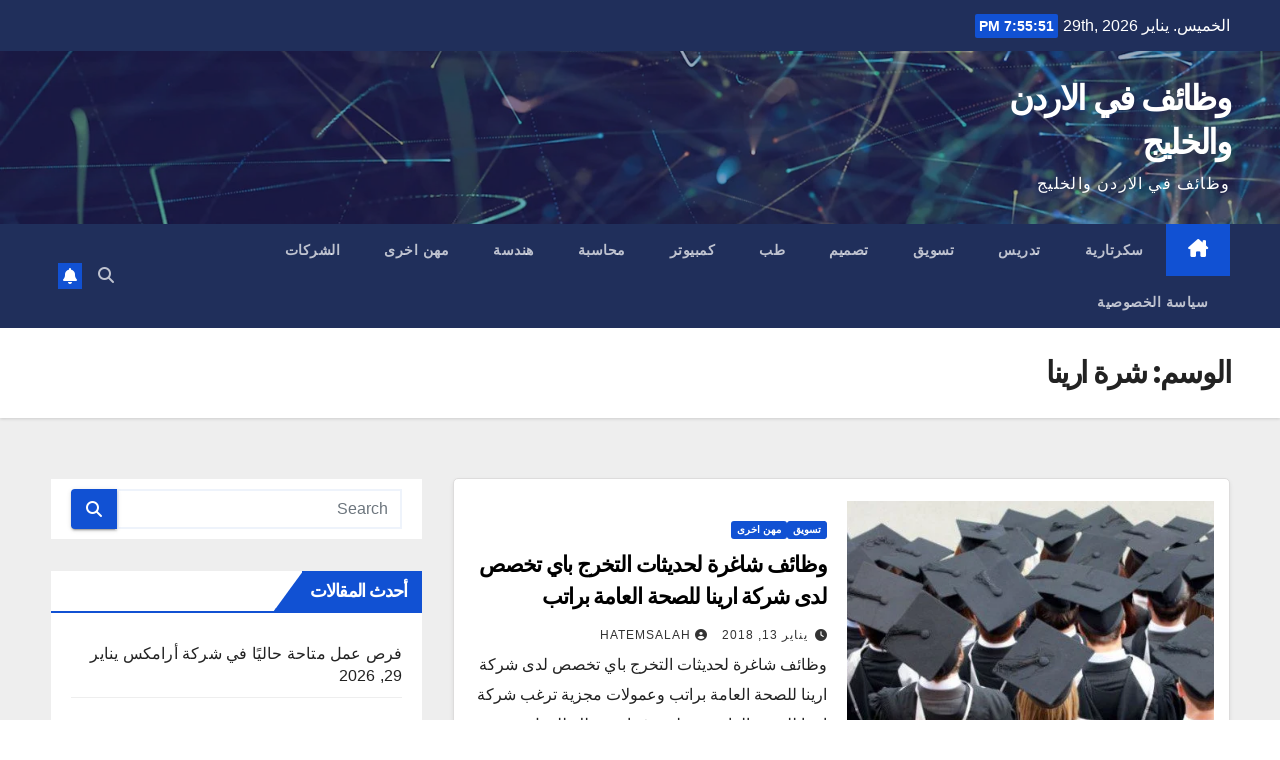

--- FILE ---
content_type: text/html; charset=UTF-8
request_url: https://www.tawzeefjo.com/tag/%D8%B4%D8%B1%D8%A9-%D8%A7%D8%B1%D9%8A%D9%86%D8%A7/
body_size: 19936
content:
<!DOCTYPE html>
<html dir="rtl" lang="ar">
<head>
<meta charset="UTF-8">
<meta name="viewport" content="width=device-width, initial-scale=1">
<link rel="profile" href="http://gmpg.org/xfn/11">
<meta name='robots' content='index, follow, max-image-preview:large, max-snippet:-1, max-video-preview:-1' />

	<!-- This site is optimized with the Yoast SEO plugin v22.6 - https://yoast.com/wordpress/plugins/seo/ -->
	<title>شرة ارينا Archives - وظائف في الاردن والخليج</title>
	<link rel="canonical" href="https://www.tawzeefjo.com/tag/شرة-ارينا/" />
	<meta property="og:locale" content="ar_AR" />
	<meta property="og:type" content="article" />
	<meta property="og:title" content="شرة ارينا Archives - وظائف في الاردن والخليج" />
	<meta property="og:url" content="https://www.tawzeefjo.com/tag/شرة-ارينا/" />
	<meta property="og:site_name" content="وظائف في الاردن والخليج" />
	<meta name="twitter:card" content="summary_large_image" />
	<script type="application/ld+json" class="yoast-schema-graph">{"@context":"https://schema.org","@graph":[{"@type":"CollectionPage","@id":"https://www.tawzeefjo.com/tag/%d8%b4%d8%b1%d8%a9-%d8%a7%d8%b1%d9%8a%d9%86%d8%a7/","url":"https://www.tawzeefjo.com/tag/%d8%b4%d8%b1%d8%a9-%d8%a7%d8%b1%d9%8a%d9%86%d8%a7/","name":"شرة ارينا Archives - وظائف في الاردن والخليج","isPartOf":{"@id":"https://www.tawzeefjo.com/#website"},"primaryImageOfPage":{"@id":"https://www.tawzeefjo.com/tag/%d8%b4%d8%b1%d8%a9-%d8%a7%d8%b1%d9%8a%d9%86%d8%a7/#primaryimage"},"image":{"@id":"https://www.tawzeefjo.com/tag/%d8%b4%d8%b1%d8%a9-%d8%a7%d8%b1%d9%8a%d9%86%d8%a7/#primaryimage"},"thumbnailUrl":"https://www.tawzeefjo.com/wp-content/uploads/2017/12/خريجين1.jpg","breadcrumb":{"@id":"https://www.tawzeefjo.com/tag/%d8%b4%d8%b1%d8%a9-%d8%a7%d8%b1%d9%8a%d9%86%d8%a7/#breadcrumb"},"inLanguage":"ar"},{"@type":"ImageObject","inLanguage":"ar","@id":"https://www.tawzeefjo.com/tag/%d8%b4%d8%b1%d8%a9-%d8%a7%d8%b1%d9%8a%d9%86%d8%a7/#primaryimage","url":"https://www.tawzeefjo.com/wp-content/uploads/2017/12/خريجين1.jpg","contentUrl":"https://www.tawzeefjo.com/wp-content/uploads/2017/12/خريجين1.jpg","width":588,"height":371},{"@type":"BreadcrumbList","@id":"https://www.tawzeefjo.com/tag/%d8%b4%d8%b1%d8%a9-%d8%a7%d8%b1%d9%8a%d9%86%d8%a7/#breadcrumb","itemListElement":[{"@type":"ListItem","position":1,"name":"Home","item":"https://www.tawzeefjo.com/"},{"@type":"ListItem","position":2,"name":"شرة ارينا"}]},{"@type":"WebSite","@id":"https://www.tawzeefjo.com/#website","url":"https://www.tawzeefjo.com/","name":"وظائف في الاردن والخليج","description":"وظائف في الاردن والخليج","potentialAction":[{"@type":"SearchAction","target":{"@type":"EntryPoint","urlTemplate":"https://www.tawzeefjo.com/?s={search_term_string}"},"query-input":"required name=search_term_string"}],"inLanguage":"ar"}]}</script>
	<!-- / Yoast SEO plugin. -->


<link rel='dns-prefetch' href='//www.googletagmanager.com' />
<link rel='dns-prefetch' href='//fonts.googleapis.com' />
<link rel='dns-prefetch' href='//pagead2.googlesyndication.com' />
<link rel="alternate" type="application/rss+xml" title="وظائف في الاردن والخليج &laquo; الخلاصة" href="https://www.tawzeefjo.com/feed/" />
<link rel="alternate" type="application/rss+xml" title="وظائف في الاردن والخليج &laquo; خلاصة التعليقات" href="https://www.tawzeefjo.com/comments/feed/" />
<link rel="alternate" type="application/rss+xml" title="وظائف في الاردن والخليج &laquo; شرة ارينا خلاصة الوسوم" href="https://www.tawzeefjo.com/tag/%d8%b4%d8%b1%d8%a9-%d8%a7%d8%b1%d9%8a%d9%86%d8%a7/feed/" />
<script>
window._wpemojiSettings = {"baseUrl":"https:\/\/s.w.org\/images\/core\/emoji\/14.0.0\/72x72\/","ext":".png","svgUrl":"https:\/\/s.w.org\/images\/core\/emoji\/14.0.0\/svg\/","svgExt":".svg","source":{"concatemoji":"https:\/\/www.tawzeefjo.com\/wp-includes\/js\/wp-emoji-release.min.js?ver=6.3.7"}};
/*! This file is auto-generated */
!function(i,n){var o,s,e;function c(e){try{var t={supportTests:e,timestamp:(new Date).valueOf()};sessionStorage.setItem(o,JSON.stringify(t))}catch(e){}}function p(e,t,n){e.clearRect(0,0,e.canvas.width,e.canvas.height),e.fillText(t,0,0);var t=new Uint32Array(e.getImageData(0,0,e.canvas.width,e.canvas.height).data),r=(e.clearRect(0,0,e.canvas.width,e.canvas.height),e.fillText(n,0,0),new Uint32Array(e.getImageData(0,0,e.canvas.width,e.canvas.height).data));return t.every(function(e,t){return e===r[t]})}function u(e,t,n){switch(t){case"flag":return n(e,"\ud83c\udff3\ufe0f\u200d\u26a7\ufe0f","\ud83c\udff3\ufe0f\u200b\u26a7\ufe0f")?!1:!n(e,"\ud83c\uddfa\ud83c\uddf3","\ud83c\uddfa\u200b\ud83c\uddf3")&&!n(e,"\ud83c\udff4\udb40\udc67\udb40\udc62\udb40\udc65\udb40\udc6e\udb40\udc67\udb40\udc7f","\ud83c\udff4\u200b\udb40\udc67\u200b\udb40\udc62\u200b\udb40\udc65\u200b\udb40\udc6e\u200b\udb40\udc67\u200b\udb40\udc7f");case"emoji":return!n(e,"\ud83e\udef1\ud83c\udffb\u200d\ud83e\udef2\ud83c\udfff","\ud83e\udef1\ud83c\udffb\u200b\ud83e\udef2\ud83c\udfff")}return!1}function f(e,t,n){var r="undefined"!=typeof WorkerGlobalScope&&self instanceof WorkerGlobalScope?new OffscreenCanvas(300,150):i.createElement("canvas"),a=r.getContext("2d",{willReadFrequently:!0}),o=(a.textBaseline="top",a.font="600 32px Arial",{});return e.forEach(function(e){o[e]=t(a,e,n)}),o}function t(e){var t=i.createElement("script");t.src=e,t.defer=!0,i.head.appendChild(t)}"undefined"!=typeof Promise&&(o="wpEmojiSettingsSupports",s=["flag","emoji"],n.supports={everything:!0,everythingExceptFlag:!0},e=new Promise(function(e){i.addEventListener("DOMContentLoaded",e,{once:!0})}),new Promise(function(t){var n=function(){try{var e=JSON.parse(sessionStorage.getItem(o));if("object"==typeof e&&"number"==typeof e.timestamp&&(new Date).valueOf()<e.timestamp+604800&&"object"==typeof e.supportTests)return e.supportTests}catch(e){}return null}();if(!n){if("undefined"!=typeof Worker&&"undefined"!=typeof OffscreenCanvas&&"undefined"!=typeof URL&&URL.createObjectURL&&"undefined"!=typeof Blob)try{var e="postMessage("+f.toString()+"("+[JSON.stringify(s),u.toString(),p.toString()].join(",")+"));",r=new Blob([e],{type:"text/javascript"}),a=new Worker(URL.createObjectURL(r),{name:"wpTestEmojiSupports"});return void(a.onmessage=function(e){c(n=e.data),a.terminate(),t(n)})}catch(e){}c(n=f(s,u,p))}t(n)}).then(function(e){for(var t in e)n.supports[t]=e[t],n.supports.everything=n.supports.everything&&n.supports[t],"flag"!==t&&(n.supports.everythingExceptFlag=n.supports.everythingExceptFlag&&n.supports[t]);n.supports.everythingExceptFlag=n.supports.everythingExceptFlag&&!n.supports.flag,n.DOMReady=!1,n.readyCallback=function(){n.DOMReady=!0}}).then(function(){return e}).then(function(){var e;n.supports.everything||(n.readyCallback(),(e=n.source||{}).concatemoji?t(e.concatemoji):e.wpemoji&&e.twemoji&&(t(e.twemoji),t(e.wpemoji)))}))}((window,document),window._wpemojiSettings);
</script>
<!-- tawzeefjo.com is managing ads with Advanced Ads 1.44.0 --><script id="tawze-ready">
			window.advanced_ads_ready=function(e,a){a=a||"complete";var d=function(e){return"interactive"===a?"loading"!==e:"complete"===e};d(document.readyState)?e():document.addEventListener("readystatechange",(function(a){d(a.target.readyState)&&e()}),{once:"interactive"===a})},window.advanced_ads_ready_queue=window.advanced_ads_ready_queue||[];		</script>
		<style>
img.wp-smiley,
img.emoji {
	display: inline !important;
	border: none !important;
	box-shadow: none !important;
	height: 1em !important;
	width: 1em !important;
	margin: 0 0.07em !important;
	vertical-align: -0.1em !important;
	background: none !important;
	padding: 0 !important;
}
</style>
	<link rel='stylesheet' id='wp-block-library-rtl-css' href='https://www.tawzeefjo.com/wp-includes/css/dist/block-library/style-rtl.min.css?ver=6.3.7' media='all' />
<style id='wp-block-library-theme-inline-css'>
.wp-block-audio figcaption{color:#555;font-size:13px;text-align:center}.is-dark-theme .wp-block-audio figcaption{color:hsla(0,0%,100%,.65)}.wp-block-audio{margin:0 0 1em}.wp-block-code{border:1px solid #ccc;border-radius:4px;font-family:Menlo,Consolas,monaco,monospace;padding:.8em 1em}.wp-block-embed figcaption{color:#555;font-size:13px;text-align:center}.is-dark-theme .wp-block-embed figcaption{color:hsla(0,0%,100%,.65)}.wp-block-embed{margin:0 0 1em}.blocks-gallery-caption{color:#555;font-size:13px;text-align:center}.is-dark-theme .blocks-gallery-caption{color:hsla(0,0%,100%,.65)}.wp-block-image figcaption{color:#555;font-size:13px;text-align:center}.is-dark-theme .wp-block-image figcaption{color:hsla(0,0%,100%,.65)}.wp-block-image{margin:0 0 1em}.wp-block-pullquote{border-bottom:4px solid;border-top:4px solid;color:currentColor;margin-bottom:1.75em}.wp-block-pullquote cite,.wp-block-pullquote footer,.wp-block-pullquote__citation{color:currentColor;font-size:.8125em;font-style:normal;text-transform:uppercase}.wp-block-quote{border-left:.25em solid;margin:0 0 1.75em;padding-left:1em}.wp-block-quote cite,.wp-block-quote footer{color:currentColor;font-size:.8125em;font-style:normal;position:relative}.wp-block-quote.has-text-align-right{border-left:none;border-right:.25em solid;padding-left:0;padding-right:1em}.wp-block-quote.has-text-align-center{border:none;padding-left:0}.wp-block-quote.is-large,.wp-block-quote.is-style-large,.wp-block-quote.is-style-plain{border:none}.wp-block-search .wp-block-search__label{font-weight:700}.wp-block-search__button{border:1px solid #ccc;padding:.375em .625em}:where(.wp-block-group.has-background){padding:1.25em 2.375em}.wp-block-separator.has-css-opacity{opacity:.4}.wp-block-separator{border:none;border-bottom:2px solid;margin-left:auto;margin-right:auto}.wp-block-separator.has-alpha-channel-opacity{opacity:1}.wp-block-separator:not(.is-style-wide):not(.is-style-dots){width:100px}.wp-block-separator.has-background:not(.is-style-dots){border-bottom:none;height:1px}.wp-block-separator.has-background:not(.is-style-wide):not(.is-style-dots){height:2px}.wp-block-table{margin:0 0 1em}.wp-block-table td,.wp-block-table th{word-break:normal}.wp-block-table figcaption{color:#555;font-size:13px;text-align:center}.is-dark-theme .wp-block-table figcaption{color:hsla(0,0%,100%,.65)}.wp-block-video figcaption{color:#555;font-size:13px;text-align:center}.is-dark-theme .wp-block-video figcaption{color:hsla(0,0%,100%,.65)}.wp-block-video{margin:0 0 1em}.wp-block-template-part.has-background{margin-bottom:0;margin-top:0;padding:1.25em 2.375em}
</style>
<style id='classic-theme-styles-inline-css'>
/*! This file is auto-generated */
.wp-block-button__link{color:#fff;background-color:#32373c;border-radius:9999px;box-shadow:none;text-decoration:none;padding:calc(.667em + 2px) calc(1.333em + 2px);font-size:1.125em}.wp-block-file__button{background:#32373c;color:#fff;text-decoration:none}
</style>
<style id='global-styles-inline-css'>
body{--wp--preset--color--black: #000000;--wp--preset--color--cyan-bluish-gray: #abb8c3;--wp--preset--color--white: #ffffff;--wp--preset--color--pale-pink: #f78da7;--wp--preset--color--vivid-red: #cf2e2e;--wp--preset--color--luminous-vivid-orange: #ff6900;--wp--preset--color--luminous-vivid-amber: #fcb900;--wp--preset--color--light-green-cyan: #7bdcb5;--wp--preset--color--vivid-green-cyan: #00d084;--wp--preset--color--pale-cyan-blue: #8ed1fc;--wp--preset--color--vivid-cyan-blue: #0693e3;--wp--preset--color--vivid-purple: #9b51e0;--wp--preset--gradient--vivid-cyan-blue-to-vivid-purple: linear-gradient(135deg,rgba(6,147,227,1) 0%,rgb(155,81,224) 100%);--wp--preset--gradient--light-green-cyan-to-vivid-green-cyan: linear-gradient(135deg,rgb(122,220,180) 0%,rgb(0,208,130) 100%);--wp--preset--gradient--luminous-vivid-amber-to-luminous-vivid-orange: linear-gradient(135deg,rgba(252,185,0,1) 0%,rgba(255,105,0,1) 100%);--wp--preset--gradient--luminous-vivid-orange-to-vivid-red: linear-gradient(135deg,rgba(255,105,0,1) 0%,rgb(207,46,46) 100%);--wp--preset--gradient--very-light-gray-to-cyan-bluish-gray: linear-gradient(135deg,rgb(238,238,238) 0%,rgb(169,184,195) 100%);--wp--preset--gradient--cool-to-warm-spectrum: linear-gradient(135deg,rgb(74,234,220) 0%,rgb(151,120,209) 20%,rgb(207,42,186) 40%,rgb(238,44,130) 60%,rgb(251,105,98) 80%,rgb(254,248,76) 100%);--wp--preset--gradient--blush-light-purple: linear-gradient(135deg,rgb(255,206,236) 0%,rgb(152,150,240) 100%);--wp--preset--gradient--blush-bordeaux: linear-gradient(135deg,rgb(254,205,165) 0%,rgb(254,45,45) 50%,rgb(107,0,62) 100%);--wp--preset--gradient--luminous-dusk: linear-gradient(135deg,rgb(255,203,112) 0%,rgb(199,81,192) 50%,rgb(65,88,208) 100%);--wp--preset--gradient--pale-ocean: linear-gradient(135deg,rgb(255,245,203) 0%,rgb(182,227,212) 50%,rgb(51,167,181) 100%);--wp--preset--gradient--electric-grass: linear-gradient(135deg,rgb(202,248,128) 0%,rgb(113,206,126) 100%);--wp--preset--gradient--midnight: linear-gradient(135deg,rgb(2,3,129) 0%,rgb(40,116,252) 100%);--wp--preset--font-size--small: 13px;--wp--preset--font-size--medium: 20px;--wp--preset--font-size--large: 36px;--wp--preset--font-size--x-large: 42px;--wp--preset--spacing--20: 0.44rem;--wp--preset--spacing--30: 0.67rem;--wp--preset--spacing--40: 1rem;--wp--preset--spacing--50: 1.5rem;--wp--preset--spacing--60: 2.25rem;--wp--preset--spacing--70: 3.38rem;--wp--preset--spacing--80: 5.06rem;--wp--preset--shadow--natural: 6px 6px 9px rgba(0, 0, 0, 0.2);--wp--preset--shadow--deep: 12px 12px 50px rgba(0, 0, 0, 0.4);--wp--preset--shadow--sharp: 6px 6px 0px rgba(0, 0, 0, 0.2);--wp--preset--shadow--outlined: 6px 6px 0px -3px rgba(255, 255, 255, 1), 6px 6px rgba(0, 0, 0, 1);--wp--preset--shadow--crisp: 6px 6px 0px rgba(0, 0, 0, 1);}:where(.is-layout-flex){gap: 0.5em;}:where(.is-layout-grid){gap: 0.5em;}body .is-layout-flow > .alignleft{float: left;margin-inline-start: 0;margin-inline-end: 2em;}body .is-layout-flow > .alignright{float: right;margin-inline-start: 2em;margin-inline-end: 0;}body .is-layout-flow > .aligncenter{margin-left: auto !important;margin-right: auto !important;}body .is-layout-constrained > .alignleft{float: left;margin-inline-start: 0;margin-inline-end: 2em;}body .is-layout-constrained > .alignright{float: right;margin-inline-start: 2em;margin-inline-end: 0;}body .is-layout-constrained > .aligncenter{margin-left: auto !important;margin-right: auto !important;}body .is-layout-constrained > :where(:not(.alignleft):not(.alignright):not(.alignfull)){max-width: var(--wp--style--global--content-size);margin-left: auto !important;margin-right: auto !important;}body .is-layout-constrained > .alignwide{max-width: var(--wp--style--global--wide-size);}body .is-layout-flex{display: flex;}body .is-layout-flex{flex-wrap: wrap;align-items: center;}body .is-layout-flex > *{margin: 0;}body .is-layout-grid{display: grid;}body .is-layout-grid > *{margin: 0;}:where(.wp-block-columns.is-layout-flex){gap: 2em;}:where(.wp-block-columns.is-layout-grid){gap: 2em;}:where(.wp-block-post-template.is-layout-flex){gap: 1.25em;}:where(.wp-block-post-template.is-layout-grid){gap: 1.25em;}.has-black-color{color: var(--wp--preset--color--black) !important;}.has-cyan-bluish-gray-color{color: var(--wp--preset--color--cyan-bluish-gray) !important;}.has-white-color{color: var(--wp--preset--color--white) !important;}.has-pale-pink-color{color: var(--wp--preset--color--pale-pink) !important;}.has-vivid-red-color{color: var(--wp--preset--color--vivid-red) !important;}.has-luminous-vivid-orange-color{color: var(--wp--preset--color--luminous-vivid-orange) !important;}.has-luminous-vivid-amber-color{color: var(--wp--preset--color--luminous-vivid-amber) !important;}.has-light-green-cyan-color{color: var(--wp--preset--color--light-green-cyan) !important;}.has-vivid-green-cyan-color{color: var(--wp--preset--color--vivid-green-cyan) !important;}.has-pale-cyan-blue-color{color: var(--wp--preset--color--pale-cyan-blue) !important;}.has-vivid-cyan-blue-color{color: var(--wp--preset--color--vivid-cyan-blue) !important;}.has-vivid-purple-color{color: var(--wp--preset--color--vivid-purple) !important;}.has-black-background-color{background-color: var(--wp--preset--color--black) !important;}.has-cyan-bluish-gray-background-color{background-color: var(--wp--preset--color--cyan-bluish-gray) !important;}.has-white-background-color{background-color: var(--wp--preset--color--white) !important;}.has-pale-pink-background-color{background-color: var(--wp--preset--color--pale-pink) !important;}.has-vivid-red-background-color{background-color: var(--wp--preset--color--vivid-red) !important;}.has-luminous-vivid-orange-background-color{background-color: var(--wp--preset--color--luminous-vivid-orange) !important;}.has-luminous-vivid-amber-background-color{background-color: var(--wp--preset--color--luminous-vivid-amber) !important;}.has-light-green-cyan-background-color{background-color: var(--wp--preset--color--light-green-cyan) !important;}.has-vivid-green-cyan-background-color{background-color: var(--wp--preset--color--vivid-green-cyan) !important;}.has-pale-cyan-blue-background-color{background-color: var(--wp--preset--color--pale-cyan-blue) !important;}.has-vivid-cyan-blue-background-color{background-color: var(--wp--preset--color--vivid-cyan-blue) !important;}.has-vivid-purple-background-color{background-color: var(--wp--preset--color--vivid-purple) !important;}.has-black-border-color{border-color: var(--wp--preset--color--black) !important;}.has-cyan-bluish-gray-border-color{border-color: var(--wp--preset--color--cyan-bluish-gray) !important;}.has-white-border-color{border-color: var(--wp--preset--color--white) !important;}.has-pale-pink-border-color{border-color: var(--wp--preset--color--pale-pink) !important;}.has-vivid-red-border-color{border-color: var(--wp--preset--color--vivid-red) !important;}.has-luminous-vivid-orange-border-color{border-color: var(--wp--preset--color--luminous-vivid-orange) !important;}.has-luminous-vivid-amber-border-color{border-color: var(--wp--preset--color--luminous-vivid-amber) !important;}.has-light-green-cyan-border-color{border-color: var(--wp--preset--color--light-green-cyan) !important;}.has-vivid-green-cyan-border-color{border-color: var(--wp--preset--color--vivid-green-cyan) !important;}.has-pale-cyan-blue-border-color{border-color: var(--wp--preset--color--pale-cyan-blue) !important;}.has-vivid-cyan-blue-border-color{border-color: var(--wp--preset--color--vivid-cyan-blue) !important;}.has-vivid-purple-border-color{border-color: var(--wp--preset--color--vivid-purple) !important;}.has-vivid-cyan-blue-to-vivid-purple-gradient-background{background: var(--wp--preset--gradient--vivid-cyan-blue-to-vivid-purple) !important;}.has-light-green-cyan-to-vivid-green-cyan-gradient-background{background: var(--wp--preset--gradient--light-green-cyan-to-vivid-green-cyan) !important;}.has-luminous-vivid-amber-to-luminous-vivid-orange-gradient-background{background: var(--wp--preset--gradient--luminous-vivid-amber-to-luminous-vivid-orange) !important;}.has-luminous-vivid-orange-to-vivid-red-gradient-background{background: var(--wp--preset--gradient--luminous-vivid-orange-to-vivid-red) !important;}.has-very-light-gray-to-cyan-bluish-gray-gradient-background{background: var(--wp--preset--gradient--very-light-gray-to-cyan-bluish-gray) !important;}.has-cool-to-warm-spectrum-gradient-background{background: var(--wp--preset--gradient--cool-to-warm-spectrum) !important;}.has-blush-light-purple-gradient-background{background: var(--wp--preset--gradient--blush-light-purple) !important;}.has-blush-bordeaux-gradient-background{background: var(--wp--preset--gradient--blush-bordeaux) !important;}.has-luminous-dusk-gradient-background{background: var(--wp--preset--gradient--luminous-dusk) !important;}.has-pale-ocean-gradient-background{background: var(--wp--preset--gradient--pale-ocean) !important;}.has-electric-grass-gradient-background{background: var(--wp--preset--gradient--electric-grass) !important;}.has-midnight-gradient-background{background: var(--wp--preset--gradient--midnight) !important;}.has-small-font-size{font-size: var(--wp--preset--font-size--small) !important;}.has-medium-font-size{font-size: var(--wp--preset--font-size--medium) !important;}.has-large-font-size{font-size: var(--wp--preset--font-size--large) !important;}.has-x-large-font-size{font-size: var(--wp--preset--font-size--x-large) !important;}
.wp-block-navigation a:where(:not(.wp-element-button)){color: inherit;}
:where(.wp-block-post-template.is-layout-flex){gap: 1.25em;}:where(.wp-block-post-template.is-layout-grid){gap: 1.25em;}
:where(.wp-block-columns.is-layout-flex){gap: 2em;}:where(.wp-block-columns.is-layout-grid){gap: 2em;}
.wp-block-pullquote{font-size: 1.5em;line-height: 1.6;}
</style>
<link crossorigin="anonymous" rel='stylesheet' id='newsup-fonts-css' href='//fonts.googleapis.com/css?family=Montserrat%3A400%2C500%2C700%2C800%7CWork%2BSans%3A300%2C400%2C500%2C600%2C700%2C800%2C900%26display%3Dswap&#038;subset=latin%2Clatin-ext' media='all' />
<link rel='stylesheet' id='bootstrap-rtl-css' href='https://www.tawzeefjo.com/wp-content/themes/newsup/css/bootstrap-rtl.css?ver=6.3.7' media='all' />
<link rel='stylesheet' id='newsup-style-rtl-css' href='https://www.tawzeefjo.com/wp-content/themes/newsup/style-rtl.css?ver=6.3.7' media='all' />
<link rel='stylesheet' id='newsup-default-css' href='https://www.tawzeefjo.com/wp-content/themes/newsup/css/colors/default.css?ver=6.3.7' media='all' />
<link rel='stylesheet' id='font-awesome-5-all-css' href='https://www.tawzeefjo.com/wp-content/themes/newsup/css/font-awesome/css/all.min.css?ver=6.3.7' media='all' />
<link rel='stylesheet' id='font-awesome-4-shim-css' href='https://www.tawzeefjo.com/wp-content/themes/newsup/css/font-awesome/css/v4-shims.min.css?ver=6.3.7' media='all' />
<link rel='stylesheet' id='owl-carousel-css' href='https://www.tawzeefjo.com/wp-content/themes/newsup/css/owl.carousel.css?ver=6.3.7' media='all' />
<link rel='stylesheet' id='smartmenus-css' href='https://www.tawzeefjo.com/wp-content/themes/newsup/css/jquery.smartmenus.bootstrap.css?ver=6.3.7' media='all' />
<link rel='stylesheet' id='newsup-custom-css-css' href='https://www.tawzeefjo.com/wp-content/themes/newsup/inc/ansar/customize/css/customizer.css?ver=1.0' media='all' />
<script src='https://www.tawzeefjo.com/wp-includes/js/jquery/jquery.min.js?ver=3.7.0' id='jquery-core-js'></script>
<script src='https://www.tawzeefjo.com/wp-includes/js/jquery/jquery-migrate.min.js?ver=3.4.1' id='jquery-migrate-js'></script>
<script src='https://www.tawzeefjo.com/wp-content/themes/newsup/js/navigation.js?ver=6.3.7' id='newsup-navigation-js'></script>
<script src='https://www.tawzeefjo.com/wp-content/themes/newsup/js/bootstrap.js?ver=6.3.7' id='bootstrap-js'></script>
<script src='https://www.tawzeefjo.com/wp-content/themes/newsup/js/owl.carousel.min.js?ver=6.3.7' id='owl-carousel-min-js'></script>
<script src='https://www.tawzeefjo.com/wp-content/themes/newsup/js/jquery.smartmenus.js?ver=6.3.7' id='smartmenus-js-js'></script>
<script src='https://www.tawzeefjo.com/wp-content/themes/newsup/js/jquery.smartmenus.bootstrap.js?ver=6.3.7' id='bootstrap-smartmenus-js-js'></script>
<script src='https://www.tawzeefjo.com/wp-content/themes/newsup/js/jquery.marquee.js?ver=6.3.7' id='newsup-marquee-js-js'></script>
<script src='https://www.tawzeefjo.com/wp-content/themes/newsup/js/main.js?ver=6.3.7' id='newsup-main-js-js'></script>

<!-- Google tag (gtag.js) snippet added by Site Kit -->
<!-- Google Analytics snippet added by Site Kit -->
<script src='https://www.googletagmanager.com/gtag/js?id=GT-NGWVVGZ8' id='google_gtagjs-js' async></script>
<script id="google_gtagjs-js-after">
window.dataLayer = window.dataLayer || [];function gtag(){dataLayer.push(arguments);}
gtag("set","linker",{"domains":["www.tawzeefjo.com"]});
gtag("js", new Date());
gtag("set", "developer_id.dZTNiMT", true);
gtag("config", "GT-NGWVVGZ8");
 window._googlesitekit = window._googlesitekit || {}; window._googlesitekit.throttledEvents = []; window._googlesitekit.gtagEvent = (name, data) => { var key = JSON.stringify( { name, data } ); if ( !! window._googlesitekit.throttledEvents[ key ] ) { return; } window._googlesitekit.throttledEvents[ key ] = true; setTimeout( () => { delete window._googlesitekit.throttledEvents[ key ]; }, 5 ); gtag( "event", name, { ...data, event_source: "site-kit" } ); };
</script>
<link rel="https://api.w.org/" href="https://www.tawzeefjo.com/wp-json/" /><link rel="alternate" type="application/json" href="https://www.tawzeefjo.com/wp-json/wp/v2/tags/4348" /><link rel="EditURI" type="application/rsd+xml" title="RSD" href="https://www.tawzeefjo.com/xmlrpc.php?rsd" />
<meta name="generator" content="WordPress 6.3.7" />
<meta name="generator" content="Site Kit by Google 1.171.0" /><meta name="google-site-verification" content="1AupCaBLugz0vbXqhz9dXMgb5YU6iOATSs1fV0toc3g" /> 
<style type="text/css" id="custom-background-css">
    .wrapper { background-color: #eee; }
</style>

<!-- Google AdSense meta tags added by Site Kit -->
<meta name="google-adsense-platform-account" content="ca-host-pub-2644536267352236">
<meta name="google-adsense-platform-domain" content="sitekit.withgoogle.com">
<!-- End Google AdSense meta tags added by Site Kit -->
<style>.recentcomments a{display:inline !important;padding:0 !important;margin:0 !important;}</style>    <style type="text/css">
            body .site-title a,
        body .site-description {
            color: #fff;
        }

        .site-branding-text .site-title a {
                font-size: px;
            }

            @media only screen and (max-width: 640px) {
                .site-branding-text .site-title a {
                    font-size: 40px;

                }
            }

            @media only screen and (max-width: 375px) {
                .site-branding-text .site-title a {
                    font-size: 32px;

                }
            }

        </style>
    <link rel="amphtml" href="https://www.tawzeefjo.com/tag/%D8%B4%D8%B1%D8%A9-%D8%A7%D8%B1%D9%8A%D9%86%D8%A7/?amp">
<!-- Google AdSense snippet added by Site Kit -->
<script async src="https://pagead2.googlesyndication.com/pagead/js/adsbygoogle.js?client=ca-pub-5232364446329719&amp;host=ca-host-pub-2644536267352236" crossorigin="anonymous"></script>

<!-- End Google AdSense snippet added by Site Kit -->
<meta data-pso-pv="1.2.1" data-pso-pt="archive" data-pso-th="d61872241d7365528ee7cb6fbfcda429"><script pagespeed_no_defer="" data-pso-version="20170403_083938">window.dynamicgoogletags={config:[]};dynamicgoogletags.config=["ca-pub-5232364446329719",null,[],null,null,null,null,null,null,null,null,null,0.001,"http://www.tawzeefjo.com"];(function(){var h=this,l=function(a){var b=typeof a;if("object"==b)if(a){if(a instanceof Array)return"array";if(a instanceof Object)return b;var c=Object.prototype.toString.call(a);if("[object Window]"==c)return"object";if("[object Array]"==c||"number"==typeof a.length&&"undefined"!=typeof a.splice&&"undefined"!=typeof a.propertyIsEnumerable&&!a.propertyIsEnumerable("splice"))return"array";if("[object Function]"==c||"undefined"!=typeof a.call&&"undefined"!=typeof a.propertyIsEnumerable&&!a.propertyIsEnumerable("call"))return"function"}else return"null";
else if("function"==b&&"undefined"==typeof a.call)return"object";return b};var m=String.prototype.trim?function(a){return a.trim()}:function(a){return a.replace(/^[\s\xa0]+|[\s\xa0]+$/g,"")},p=function(a,b){return a<b?-1:a>b?1:0};var aa=Array.prototype.forEach?function(a,b,c){Array.prototype.forEach.call(a,b,c)}:function(a,b,c){for(var d=a.length,f="string"==typeof a?a.split(""):a,e=0;e<d;e++)e in f&&b.call(c,f[e],e,a)};var q=function(a){q[" "](a);return a};q[" "]=function(){};var ca=function(a,b){var c=ba;Object.prototype.hasOwnProperty.call(c,a)||(c[a]=b(a))};var r;a:{var t=h.navigator;if(t){var u=t.userAgent;if(u){r=u;break a}}r=""};var da=-1!=r.indexOf("Opera"),v=-1!=r.indexOf("Trident")||-1!=r.indexOf("MSIE"),ea=-1!=r.indexOf("Edge"),w=-1!=r.indexOf("Gecko")&&!(-1!=r.toLowerCase().indexOf("webkit")&&-1==r.indexOf("Edge"))&&!(-1!=r.indexOf("Trident")||-1!=r.indexOf("MSIE"))&&-1==r.indexOf("Edge"),fa=-1!=r.toLowerCase().indexOf("webkit")&&-1==r.indexOf("Edge"),x=function(){var a=h.document;return a?a.documentMode:void 0},y;
a:{var z="",A=function(){var a=r;if(w)return/rv\:([^\);]+)(\)|;)/.exec(a);if(ea)return/Edge\/([\d\.]+)/.exec(a);if(v)return/\b(?:MSIE|rv)[: ]([^\);]+)(\)|;)/.exec(a);if(fa)return/WebKit\/(\S+)/.exec(a);if(da)return/(?:Version)[ \/]?(\S+)/.exec(a)}();A&&(z=A?A[1]:"");if(v){var B=x();if(null!=B&&B>parseFloat(z)){y=String(B);break a}}y=z}
var C=y,ba={},D=function(a){ca(a,function(){for(var b=0,c=m(String(C)).split("."),d=m(String(a)).split("."),f=Math.max(c.length,d.length),e=0;0==b&&e<f;e++){var g=c[e]||"",k=d[e]||"";do{g=/(\d*)(\D*)(.*)/.exec(g)||["","","",""];k=/(\d*)(\D*)(.*)/.exec(k)||["","","",""];if(0==g[0].length&&0==k[0].length)break;b=p(0==g[1].length?0:parseInt(g[1],10),0==k[1].length?0:parseInt(k[1],10))||p(0==g[2].length,0==k[2].length)||p(g[2],k[2]);g=g[3];k=k[3]}while(0==b)}return 0<=b})},E;var F=h.document;
E=F&&v?x()||("CSS1Compat"==F.compatMode?parseInt(C,10):5):void 0;var G=function(){},ga="function"==typeof Uint8Array,I=[],J=function(a,b){if(b<a.l){b+=a.j;var c=a.a[b];return c===I?a.a[b]=[]:c}c=a.f[b];return c===I?a.f[b]=[]:c},K=function(a){if(a.m)for(var b in a.m){var c=a.m[b];if("array"==l(c))for(var d=0;d<c.length;d++)c[d]&&K(c[d]);else c&&K(c)}};G.prototype.toString=function(){K(this);return this.a.toString()};var L=function(a,b){this.events=[];this.D=b||h;var c=null;b&&(b.google_js_reporting_queue=b.google_js_reporting_queue||[],this.events=b.google_js_reporting_queue,c=b.google_measure_js_timing);this.o=null!=c?c:Math.random()<a};L.prototype.disable=function(){aa(this.events,this.A,this);this.events.length=0;this.o=!1};L.prototype.A=function(a){var b=this.D.performance;a&&b&&b.clearMarks&&(b.clearMarks("goog_"+a.uniqueId+"_start"),b.clearMarks("goog_"+a.uniqueId+"_end"))};var ha=function(){var a=!1;try{var b=Object.defineProperty({},"passive",{get:function(){a=!0}});h.addEventListener("test",null,b)}catch(c){}return a}();var N=function(){var a=M;try{var b;if(b=!!a&&null!=a.location.href)a:{try{q(a.foo);b=!0;break a}catch(c){}b=!1}return b}catch(c){return!1}},O=function(a,b){for(var c in a)Object.prototype.hasOwnProperty.call(a,c)&&b.call(void 0,a[c],c,a)};var P=function(a,b,c,d,f){this.s=c||4E3;this.b=a||"&";this.v=b||",$";this.g=void 0!==d?d:"trn";this.J=f||null;this.u=!1;this.i={};this.F=0;this.c=[]},ja=function(a,b,c,d){b=b+"//"+c+d;var f=ia(a)-d.length-0;if(0>f)return"";a.c.sort(function(a,b){return a-b});d=null;c="";for(var e=0;e<a.c.length;e++)for(var g=a.c[e],k=a.i[g],H=0;H<k.length;H++){if(!f){d=null==d?g:d;break}var n=Q(k[H],a.b,a.v);if(n){n=c+n;if(f>=n.length){f-=n.length;b+=n;c=a.b;break}else a.u&&(c=f,n[c-1]==a.b&&--c,b+=n.substr(0,c),
c=a.b,f=0);d=null==d?g:d}}e="";a.g&&null!=d&&(e=c+a.g+"="+(a.J||d));return b+e+""},ia=function(a){if(!a.g)return a.s;var b=1,c;for(c in a.i)b=c.length>b?c.length:b;return a.s-a.g.length-b-a.b.length-1},Q=function(a,b,c,d,f){var e=[];O(a,function(a,k){(a=R(a,b,c,d,f))&&e.push(k+"="+a)});return e.join(b)},R=function(a,b,c,d,f){if(null==a)return"";b=b||"&";c=c||",$";"string"==typeof c&&(c=c.split(""));if(a instanceof Array){if(d=d||0,d<c.length){for(var e=[],g=0;g<a.length;g++)e.push(R(a[g],b,c,d+1,
f));return e.join(c[d])}}else if("object"==typeof a)return f=f||0,2>f?encodeURIComponent(Q(a,b,c,d,f+1)):"...";return encodeURIComponent(String(a))};var ma=function(a,b){var c=ka;if(c.I<(b||c.B))try{var d;a instanceof P?d=a:(d=new P,O(a,function(a,b){var c=d,e=c.F++,f={};f[b]=a;a=[f];c.c.push(e);c.i[e]=a}));var f=ja(d,c.H,c.C,c.G+"pso_unknown&");f&&la(f)}catch(e){}},la=function(a){h.google_image_requests||(h.google_image_requests=[]);var b=h.document.createElement("img");b.src=a;h.google_image_requests.push(b)};var S;if(!(S=!w&&!v)){var T;if(T=v)T=9<=Number(E);S=T}S||w&&D("1.9.1");v&&D("9");var na=document,oa=window;var pa=!!window.google_async_iframe_id,M=pa&&window.parent||window;var ka,U;if(pa&&!N()){var V="."+na.domain;try{for(;2<V.split(".").length&&!N();)na.domain=V=V.substr(V.indexOf(".")+1),M=window.parent}catch(a){}N()||(M=window)}U=M;var W=new L(1,U);ka=new function(){this.H="http:"===oa.location.protocol?"http:":"https:";this.C="pagead2.googlesyndication.com";this.G="/pagead/gen_204?id=";this.B=.01;this.I=Math.random()};
if("complete"==U.document.readyState)U.google_measure_js_timing||W.disable();else if(W.o){var qa=function(){U.google_measure_js_timing||W.disable()};U.addEventListener?U.addEventListener("load",qa,ha?void 0:!1):U.attachEvent&&U.attachEvent("onload",qa)};var ra=function(){this.document=document},X=function(a,b,c){a=a.document.getElementsByTagName(b);for(b=0;b<a.length;++b)if(a[b].hasAttribute(c))return a[b].getAttribute(c);return null};var sa=function(){var a=window;return a.dynamicgoogletags=a.dynamicgoogletags||{}};var Y=function(a){var b=a;a=ta;this.m=null;b||(b=[]);this.j=-1;this.a=b;a:{if(this.a.length){var b=this.a.length-1,c=this.a[b];if(c&&"object"==typeof c&&"array"!=l(c)&&!(ga&&c instanceof Uint8Array)){this.l=b-this.j;this.f=c;break a}}this.l=Number.MAX_VALUE}if(a)for(b=0;b<a.length;b++)c=a[b],c<this.l?(c+=this.j,this.a[c]=this.a[c]||I):this.f[c]=this.f[c]||I};
(function(){function a(){}a.prototype=G.prototype;Y.L=G.prototype;Y.prototype=new a;Y.K=function(a,c,d){for(var b=Array(arguments.length-2),e=2;e<arguments.length;e++)b[e-2]=arguments[e];return G.prototype[c].apply(a,b)}})();var ta=[3];var ua=function(){var a=sa().config;if(a){var b=new ra,a=new Y(a),c;c=J(a,13);if(c=null==c?c:+c){var d={};d.wpc=J(a,1);d.sv=X(b,"script","data-pso-version");d.tn=X(b,"meta","data-pso-pt");d.th=X(b,"meta","data-pso-th");d.w=0<window.innerWidth?window.innerWidth:null;d.h=0<window.innerHeight?window.innerHeight:null;ma(d,c)}}sa().loaded=!0};var Z=window;Z.addEventListener?Z.addEventListener("load",ua,!1):Z.attachEvent&&Z.attachEvent("onload",ua);})();
</script></head>
<body class="rtl archive tag tag-4348 wp-embed-responsive hfeed ta-hide-date-author-in-list aa-prefix-tawze-" >
<div id="page" class="site">
<a class="skip-link screen-reader-text" href="#content">
Skip to content</a>
  <div class="wrapper" id="custom-background-css">
    <header class="mg-headwidget">
      <!--==================== TOP BAR ====================-->
      <div class="mg-head-detail hidden-xs">
    <div class="container-fluid">
        <div class="row align-items-center">
            <div class="col-md-6 col-xs-12">
                <ul class="info-left">
                                <li>الخميس. يناير 29th, 2026                 <span  id="time" class="time"></span>
                        </li>
                        </ul>
            </div>
            <div class="col-md-6 col-xs-12">
                <ul class="mg-social info-right">
                                    </ul>
            </div>
        </div>
    </div>
</div>
      <div class="clearfix"></div>

      
      <div class="mg-nav-widget-area-back" style='background-image: url("https://www.tawzeefjo.com/wp-content/themes/newsup/images/head-back.jpg" );'>
                <div class="overlay">
          <div class="inner"  style="background-color:rgba(32,47,91,0.4);" > 
              <div class="container-fluid">
                  <div class="mg-nav-widget-area">
                    <div class="row align-items-center">
                      <div class="col-md-3 text-center-xs">
                        <div class="navbar-header">
                          <div class="site-logo">
                                                      </div>
                          <div class="site-branding-text ">
                                                            <p class="site-title"> <a href="https://www.tawzeefjo.com/" rel="home">وظائف في الاردن والخليج</a></p>
                                                            <p class="site-description">وظائف في الاردن والخليج</p>
                          </div>    
                        </div>
                      </div>
                                          </div>
                  </div>
              </div>
          </div>
        </div>
      </div>
    <div class="mg-menu-full">
      <nav class="navbar navbar-expand-lg navbar-wp">
        <div class="container-fluid">
          <!-- Right nav -->
          <div class="m-header align-items-center">
                            <a class="mobilehomebtn" href="https://www.tawzeefjo.com"><span class="fa-solid fa-house-chimney"></span></a>
              <!-- navbar-toggle -->
              <button class="navbar-toggler mx-auto" type="button" data-toggle="collapse" data-target="#navbar-wp" aria-controls="navbarSupportedContent" aria-expanded="false" aria-label="Toggle navigation">
                <span class="burger">
                  <span class="burger-line"></span>
                  <span class="burger-line"></span>
                  <span class="burger-line"></span>
                </span>
              </button>
              <!-- /navbar-toggle -->
                          <div class="dropdown show mg-search-box pr-2">
                <a class="dropdown-toggle msearch ml-auto" href="#" role="button" id="dropdownMenuLink" data-toggle="dropdown" aria-haspopup="true" aria-expanded="false">
                <i class="fas fa-search"></i>
                </a> 
                <div class="dropdown-menu searchinner" aria-labelledby="dropdownMenuLink">
                    <form role="search" method="get" id="searchform" action="https://www.tawzeefjo.com/">
  <div class="input-group">
    <input type="search" class="form-control" placeholder="Search" value="" name="s" />
    <span class="input-group-btn btn-default">
    <button type="submit" class="btn"> <i class="fas fa-search"></i> </button>
    </span> </div>
</form>                </div>
            </div>
                  <a href="#" target="_blank" class="btn-bell btn-theme mx-2"><i class="fa fa-bell"></i></a>
                      
          </div>
          <!-- /Right nav --> 
          <div class="collapse navbar-collapse" id="navbar-wp">
            <div class="d-md-block">
              <ul id="menu-%d8%a7%d9%84%d9%82%d8%a7%d8%a6%d9%85%d8%a9-%d8%a7%d9%84%d8%b1%d8%a6%d9%8a%d8%b3%d9%8a%d8%a9" class="nav navbar-nav mr-auto sm-rtl"><li class="active home"><a class="homebtn" href="https://www.tawzeefjo.com"><span class='fa-solid fa-house-chimney'></span></a></li><li id="menu-item-54" class="menu-item menu-item-type-taxonomy menu-item-object-category menu-item-54"><a class="nav-link" title="سكرتارية" href="https://www.tawzeefjo.com/category/%d8%b3%d9%83%d8%b1%d8%aa%d8%a7%d8%b1%d9%8a%d8%a9/">سكرتارية</a></li>
<li id="menu-item-51" class="menu-item menu-item-type-taxonomy menu-item-object-category menu-item-51"><a class="nav-link" title="تدريس" href="https://www.tawzeefjo.com/category/%d8%aa%d8%af%d8%b1%d9%8a%d8%b3/">تدريس</a></li>
<li id="menu-item-52" class="menu-item menu-item-type-taxonomy menu-item-object-category menu-item-52"><a class="nav-link" title="تسويق" href="https://www.tawzeefjo.com/category/%d8%aa%d8%b3%d9%88%d9%8a%d9%82/">تسويق</a></li>
<li id="menu-item-53" class="menu-item menu-item-type-taxonomy menu-item-object-category menu-item-53"><a class="nav-link" title="تصميم" href="https://www.tawzeefjo.com/category/%d8%aa%d8%b5%d9%85%d9%8a%d9%85/">تصميم</a></li>
<li id="menu-item-55" class="menu-item menu-item-type-taxonomy menu-item-object-category menu-item-55"><a class="nav-link" title="طب" href="https://www.tawzeefjo.com/category/%d8%b7%d8%a8/">طب</a></li>
<li id="menu-item-56" class="menu-item menu-item-type-taxonomy menu-item-object-category menu-item-56"><a class="nav-link" title="كمبيوتر" href="https://www.tawzeefjo.com/category/%d9%83%d9%85%d8%a8%d9%8a%d9%88%d8%aa%d8%b1/">كمبيوتر</a></li>
<li id="menu-item-57" class="menu-item menu-item-type-taxonomy menu-item-object-category menu-item-57"><a class="nav-link" title="محاسبة" href="https://www.tawzeefjo.com/category/%d9%85%d8%ad%d8%a7%d8%b3%d8%a8%d8%a9/">محاسبة</a></li>
<li id="menu-item-59" class="menu-item menu-item-type-taxonomy menu-item-object-category menu-item-59"><a class="nav-link" title="هندسة" href="https://www.tawzeefjo.com/category/%d9%87%d9%86%d8%af%d8%b3%d8%a9/">هندسة</a></li>
<li id="menu-item-58" class="menu-item menu-item-type-taxonomy menu-item-object-category menu-item-58"><a class="nav-link" title="مهن اخرى" href="https://www.tawzeefjo.com/category/%d9%85%d9%87%d9%86-%d8%a7%d8%ae%d8%b1%d9%89/">مهن اخرى</a></li>
<li id="menu-item-51249" class="menu-item menu-item-type-post_type menu-item-object-page menu-item-51249"><a class="nav-link" title="الشركات" href="https://www.tawzeefjo.com/%d8%a7%d9%84%d8%b4%d8%b1%d9%83%d8%a7%d8%aa/">الشركات</a></li>
<li id="menu-item-51858" class="menu-item menu-item-type-post_type menu-item-object-page menu-item-privacy-policy menu-item-51858"><a class="nav-link" title="سياسة الخصوصية" href="https://www.tawzeefjo.com/%d8%b3%d9%8a%d8%a7%d8%b3%d8%a9-%d8%a7%d9%84%d8%ae%d8%b5%d9%88%d8%b5%d9%8a%d8%a9/">سياسة الخصوصية</a></li>
</ul>            </div>      
          </div>
          <!-- Right nav -->
          <div class="desk-header d-lg-flex pl-3 ml-auto my-2 my-lg-0 position-relative align-items-center">
                        <div class="dropdown show mg-search-box pr-2">
                <a class="dropdown-toggle msearch ml-auto" href="#" role="button" id="dropdownMenuLink" data-toggle="dropdown" aria-haspopup="true" aria-expanded="false">
                <i class="fas fa-search"></i>
                </a> 
                <div class="dropdown-menu searchinner" aria-labelledby="dropdownMenuLink">
                    <form role="search" method="get" id="searchform" action="https://www.tawzeefjo.com/">
  <div class="input-group">
    <input type="search" class="form-control" placeholder="Search" value="" name="s" />
    <span class="input-group-btn btn-default">
    <button type="submit" class="btn"> <i class="fas fa-search"></i> </button>
    </span> </div>
</form>                </div>
            </div>
                  <a href="#" target="_blank" class="btn-bell btn-theme mx-2"><i class="fa fa-bell"></i></a>
                  </div>
          <!-- /Right nav -->
      </div>
      </nav> <!-- /Navigation -->
    </div>
</header>
<div class="clearfix"></div> <!--==================== Newsup breadcrumb section ====================-->
<div class="mg-breadcrumb-section" style='background: url("https://www.tawzeefjo.com/wp-content/themes/newsup/images/head-back.jpg" ) repeat scroll center 0 #143745;'>
   <div class="overlay">       <div class="container-fluid">
        <div class="row">
          <div class="col-md-12 col-sm-12">
            <div class="mg-breadcrumb-title">
              <h1 class="title">الوسم: <span>شرة ارينا</span></h1>            </div>
          </div>
        </div>
      </div>
   </div> </div>
<div class="clearfix"></div><!--container-->
    <div id="content" class="container-fluid archive-class">
        <!--row-->
            <div class="row">
                                    <div class="col-md-8">
                <!-- mg-posts-sec mg-posts-modul-6 -->
<div class="mg-posts-sec mg-posts-modul-6">
    <!-- mg-posts-sec-inner -->
    <div class="mg-posts-sec-inner">
                    <article id="post-22611" class="d-md-flex mg-posts-sec-post align-items-center post-22611 post type-post status-publish format-standard has-post-thumbnail hentry category-7 category-11 tag-28 tag-179 tag-54 tag-3049 tag-2597 tag-4348 tag-44 tag-979 tag-4349 tag-148 tag-27 tag-4350 tag-2672 tag-826 tag-41 tag-40 tag-37 tag-18 tag-2449 tag-3623">
                        <div class="col-12 col-md-6">
            <div class="mg-post-thumb back-img md" style="background-image: url('https://www.tawzeefjo.com/wp-content/uploads/2017/12/خريجين1.jpg');">
                <span class="post-form"><i class="fas fa-camera"></i></span>                <a class="link-div" href="https://www.tawzeefjo.com/2018/01/13/%d9%88%d8%b8%d8%a7%d8%a6%d9%81-%d8%b4%d8%a7%d8%ba%d8%b1%d8%a9-%d9%84%d8%ad%d8%af%d9%8a%d8%ab%d8%a7%d8%aa-%d8%a7%d9%84%d8%aa%d8%ae%d8%b1%d8%ac-%d8%a8%d8%a7%d9%8a-%d8%aa%d8%ae%d8%b5%d8%b5-%d9%84%d8%af/"></a>
            </div> 
        </div>
                        <div class="mg-sec-top-post py-3 col">
                    <div class="mg-blog-category"><a class="newsup-categories category-color-1" href="https://www.tawzeefjo.com/category/%d8%aa%d8%b3%d9%88%d9%8a%d9%82/" alt="View all posts in تسويق"> 
                                 تسويق
                             </a><a class="newsup-categories category-color-1" href="https://www.tawzeefjo.com/category/%d9%85%d9%87%d9%86-%d8%a7%d8%ae%d8%b1%d9%89/" alt="View all posts in مهن اخرى"> 
                                 مهن اخرى
                             </a></div> 
                    <h4 class="entry-title title"><a href="https://www.tawzeefjo.com/2018/01/13/%d9%88%d8%b8%d8%a7%d8%a6%d9%81-%d8%b4%d8%a7%d8%ba%d8%b1%d8%a9-%d9%84%d8%ad%d8%af%d9%8a%d8%ab%d8%a7%d8%aa-%d8%a7%d9%84%d8%aa%d8%ae%d8%b1%d8%ac-%d8%a8%d8%a7%d9%8a-%d8%aa%d8%ae%d8%b5%d8%b5-%d9%84%d8%af/">وظائف شاغرة لحديثات التخرج باي تخصص لدى شركة ارينا للصحة العامة براتب وعمولات مجزية</a></h4>
                            <div class="mg-blog-meta"> 
                    <span class="mg-blog-date"><i class="fas fa-clock"></i>
            <a href="https://www.tawzeefjo.com/2018/01/">
                يناير 13, 2018            </a>
        </span>
            <a class="auth" href="https://www.tawzeefjo.com/author/hatemsalah/">
            <i class="fas fa-user-circle"></i>hatemsalah        </a>
            </div> 
                        <div class="mg-content">
                        <p>وظائف شاغرة لحديثات التخرج باي تخصص لدى شركة ارينا للصحة العامة براتب وعمولات مجزية ترغب شركة ارينا للصحة العامة بتوظيف فتيات و ذلك للعمل كموظفات مبيعات و حسب الشروط التالية&hellip;</p>
                    </div>
                </div>
            </article>
            
        <div class="col-md-12 text-center d-flex justify-content-center">
                                        
        </div>
            </div>
    <!-- // mg-posts-sec-inner -->
</div>
<!-- // mg-posts-sec block_6 -->             </div>
                            <aside class="col-md-4 sidebar-sticky">
                
<aside id="secondary" class="widget-area" role="complementary">
	<div id="sidebar-right" class="mg-sidebar">
		<div id="search-2" class="mg-widget widget_search"><form role="search" method="get" id="searchform" action="https://www.tawzeefjo.com/">
  <div class="input-group">
    <input type="search" class="form-control" placeholder="Search" value="" name="s" />
    <span class="input-group-btn btn-default">
    <button type="submit" class="btn"> <i class="fas fa-search"></i> </button>
    </span> </div>
</form></div>
		<div id="recent-posts-2" class="mg-widget widget_recent_entries">
		<div class="mg-wid-title"><h6 class="wtitle">أحدث المقالات</h6></div>
		<ul>
											<li>
					<a href="https://www.tawzeefjo.com/2026/01/29/%d9%81%d8%b1%d8%b5-%d8%b9%d9%85%d9%84-%d9%85%d8%aa%d8%a7%d8%ad%d8%a9-%d8%ad%d8%a7%d9%84%d9%8a%d9%8b%d8%a7-%d9%81%d9%8a-%d8%b4%d8%b1%d9%83%d8%a9-%d8%a3%d8%b1%d8%a7%d9%85%d9%83%d8%b3/">فرص عمل متاحة حاليًا في شركة أرامكس</a>
											<span class="post-date">يناير 29, 2026</span>
									</li>
											<li>
					<a href="https://www.tawzeefjo.com/2026/01/28/%d9%88%d8%b8%d8%a7%d8%a6%d9%81-%d8%b4%d8%a7%d8%ba%d8%b1%d8%a9-%d9%84%d8%af%d9%89-%d9%85%d8%b1%d9%83%d8%b2-%d8%a7%d9%84%d8%ad%d8%b3%d9%8a%d9%86-%d9%84%d9%84%d8%b3%d8%b1%d8%b7%d8%a7%d9%86-27/">وظائف شاغرة لدى مركز الحسين للسرطان</a>
											<span class="post-date">يناير 28, 2026</span>
									</li>
											<li>
					<a href="https://www.tawzeefjo.com/2026/01/28/%d9%85%d8%ac%d9%85%d9%88%d8%b9%d8%a9-%d9%85%d9%86-%d8%a7%d9%84%d9%88%d8%b8%d8%a7%d8%a6%d9%81-%d8%a7%d9%84%d8%b4%d8%a7%d8%ba%d8%b1%d8%a9-%d9%81%d9%8a-%d9%85%d9%86%d8%b8%d9%85%d8%a7%d8%aa-%d8%af%d9%88/">مجموعة من الوظائف الشاغرة في منظمات دولية</a>
											<span class="post-date">يناير 28, 2026</span>
									</li>
											<li>
					<a href="https://www.tawzeefjo.com/2026/01/27/%d9%85%d9%88%d8%b8%d9%81-%d8%a7%d8%b3%d8%aa%d9%82%d8%a8%d8%a7%d9%84-2/">يعلن مركز متخصص في طب العيون عن توفر شاغر موظفة / موظف استقبال</a>
											<span class="post-date">يناير 27, 2026</span>
									</li>
											<li>
					<a href="https://www.tawzeefjo.com/2023/08/23/%d9%88%d8%b8%d9%8a%d9%81%d8%a9-%d8%b4%d8%a7%d8%ba%d8%b1%d8%a9-%d9%84%d8%af%d9%89-%d9%85%d8%a4%d8%b3%d8%b3%d8%a9-%d9%86%d9%87%d8%b1-%d8%a7%d9%84%d8%a7%d8%b1%d8%af%d9%86/">وظيفة شاغرة لدى مؤسسة نهر الاردن</a>
											<span class="post-date">أغسطس 23, 2023</span>
									</li>
					</ul>

		</div><div id="recent-comments-2" class="mg-widget widget_recent_comments"><div class="mg-wid-title"><h6 class="wtitle">أحدث التعليقات</h6></div><ul id="recentcomments"></ul></div><div id="categories-2" class="mg-widget widget_categories"><div class="mg-wid-title"><h6 class="wtitle">تصنيفات</h6></div>
			<ul>
					<li class="cat-item cat-item-1"><a href="https://www.tawzeefjo.com/category/uncategorized/">Uncategorized</a>
</li>
	<li class="cat-item cat-item-6848"><a href="https://www.tawzeefjo.com/category/%d8%a7%d8%aa%d8%b5%d8%a7%d9%84%d8%a7%d8%aa/">اتصالات</a>
</li>
	<li class="cat-item cat-item-6855"><a href="https://www.tawzeefjo.com/category/%d8%a7%d8%b3%d8%aa%d9%82%d8%a8%d8%a7%d9%84/">استقبال</a>
</li>
	<li class="cat-item cat-item-6"><a href="https://www.tawzeefjo.com/category/%d8%aa%d8%af%d8%b1%d9%8a%d8%b3/">تدريس</a>
</li>
	<li class="cat-item cat-item-7"><a href="https://www.tawzeefjo.com/category/%d8%aa%d8%b3%d9%88%d9%8a%d9%82/">تسويق</a>
</li>
	<li class="cat-item cat-item-8"><a href="https://www.tawzeefjo.com/category/%d8%aa%d8%b5%d9%85%d9%8a%d9%85/">تصميم</a>
</li>
	<li class="cat-item cat-item-6854"><a href="https://www.tawzeefjo.com/category/%d8%ad%d9%83%d9%88%d9%85%d9%8a%d8%a9/">حكومية</a>
</li>
	<li class="cat-item cat-item-6895"><a href="https://www.tawzeefjo.com/category/%d8%ae%d8%af%d9%85%d8%a9-%d8%b9%d9%85%d9%84%d8%a7%d8%a1/">خدمة عملاء</a>
</li>
	<li class="cat-item cat-item-5"><a href="https://www.tawzeefjo.com/category/%d8%b3%d9%83%d8%b1%d8%aa%d8%a7%d8%b1%d9%8a%d8%a9/">سكرتارية</a>
</li>
	<li class="cat-item cat-item-9"><a href="https://www.tawzeefjo.com/category/%d8%b7%d8%a8/">طب</a>
</li>
	<li class="cat-item cat-item-4"><a href="https://www.tawzeefjo.com/category/%d9%83%d9%85%d8%a8%d9%8a%d9%88%d8%aa%d8%b1/">كمبيوتر</a>
</li>
	<li class="cat-item cat-item-6851"><a href="https://www.tawzeefjo.com/category/%d9%85%d8%a8%d9%8a%d8%b9%d8%a7%d8%aa/">مبيعات</a>
</li>
	<li class="cat-item cat-item-6852"><a href="https://www.tawzeefjo.com/category/%d9%85%d8%a8%d9%8a%d8%b9%d8%a7%d8%aa/%d9%85%d8%a8%d9%8a%d8%b9%d8%a7%d8%aa-%d9%85%d8%a8%d9%8a%d8%b9%d8%a7%d8%aa/">مبيعات</a>
</li>
	<li class="cat-item cat-item-10"><a href="https://www.tawzeefjo.com/category/%d9%85%d8%ad%d8%a7%d8%b3%d8%a8%d8%a9/">محاسبة</a>
</li>
	<li class="cat-item cat-item-11"><a href="https://www.tawzeefjo.com/category/%d9%85%d9%87%d9%86-%d8%a7%d8%ae%d8%b1%d9%89/">مهن اخرى</a>
</li>
	<li class="cat-item cat-item-6894"><a href="https://www.tawzeefjo.com/category/%d9%85%d9%88%d8%a7%d8%b1%d8%af-%d8%a8%d8%b4%d8%b1%d9%8a%d8%a9/">موارد بشرية</a>
</li>
	<li class="cat-item cat-item-12"><a href="https://www.tawzeefjo.com/category/%d9%87%d9%86%d8%af%d8%b3%d8%a9/">هندسة</a>
</li>
	<li class="cat-item cat-item-6849"><a href="https://www.tawzeefjo.com/category/%d9%88%d8%b8%d8%a7%d8%a6%d9%81-%d8%a7%d8%af%d8%a7%d8%b1%d9%8a%d8%a9/">وظائف ادارية</a>
</li>
	<li class="cat-item cat-item-6912"><a href="https://www.tawzeefjo.com/category/%d9%88%d8%b8%d8%a7%d8%a6%d9%81-%d8%ad%d9%83%d9%88%d9%85%d8%a9/">وظائف حكومة</a>
</li>
	<li class="cat-item cat-item-6896"><a href="https://www.tawzeefjo.com/category/%d9%88%d8%b8%d8%a7%d8%a6%d9%81-%d9%81%d9%86%d9%8a%d8%a9-%d9%88%d9%85%d9%87%d9%86%d9%8a%d8%a9/">وظائف فنية ومهنية</a>
</li>
	<li class="cat-item cat-item-13"><a href="https://www.tawzeefjo.com/category/%d9%88%d8%b8%d8%a7%d8%a6%d9%81-%d9%81%d9%8a-%d8%a7%d9%84%d8%ae%d9%84%d9%8a%d8%ac/">وظائف في الخليج</a>
</li>
			</ul>

			</div><div id="meta-2" class="mg-widget widget_meta"><div class="mg-wid-title"><h6 class="wtitle">منوعات</h6></div>
		<ul>
			<li><a rel="nofollow" href="https://www.tawzeefjo.com/wp-login.php?action=register">تسجيل</a></li>			<li><a rel="nofollow" href="https://www.tawzeefjo.com/wp-login.php">تسجيل الدخول</a></li>
			<li><a href="https://www.tawzeefjo.com/feed/">خلاصات Feed الإدخالات</a></li>
			<li><a href="https://www.tawzeefjo.com/comments/feed/">خلاصة التعليقات</a></li>

			<li><a href="https://ar.wordpress.org/">WordPress.org</a></li>
		</ul>

		</div>	</div>
</aside><!-- #secondary -->
            </aside>
                    </div>
        <!--/row-->
    </div>
<!--container-->
    <div class="container-fluid missed-section mg-posts-sec-inner">
          
        <div class="missed-inner">
            <div class="row">
                                <div class="col-md-12">
                    <div class="mg-sec-title">
                        <!-- mg-sec-title -->
                        <h4>You missed</h4>
                    </div>
                </div>
                                <!--col-md-3-->
                <div class="col-lg-3 col-sm-6 pulse animated">
                    <div class="mg-blog-post-3 minh back-img mb-lg-0"  style="background-image: url('https://www.tawzeefjo.com/wp-content/uploads/2017/04/aramex1.png');" >
                        <a class="link-div" href="https://www.tawzeefjo.com/2026/01/29/%d9%81%d8%b1%d8%b5-%d8%b9%d9%85%d9%84-%d9%85%d8%aa%d8%a7%d8%ad%d8%a9-%d8%ad%d8%a7%d9%84%d9%8a%d9%8b%d8%a7-%d9%81%d9%8a-%d8%b4%d8%b1%d9%83%d8%a9-%d8%a3%d8%b1%d8%a7%d9%85%d9%83%d8%b3/"></a>
                        <div class="mg-blog-inner">
                        <div class="mg-blog-category"><a class="newsup-categories category-color-1" href="https://www.tawzeefjo.com/category/uncategorized/" alt="View all posts in Uncategorized"> 
                                 Uncategorized
                             </a></div> 
                        <h4 class="title"> <a href="https://www.tawzeefjo.com/2026/01/29/%d9%81%d8%b1%d8%b5-%d8%b9%d9%85%d9%84-%d9%85%d8%aa%d8%a7%d8%ad%d8%a9-%d8%ad%d8%a7%d9%84%d9%8a%d9%8b%d8%a7-%d9%81%d9%8a-%d8%b4%d8%b1%d9%83%d8%a9-%d8%a3%d8%b1%d8%a7%d9%85%d9%83%d8%b3/" title="Permalink to: فرص عمل متاحة حاليًا في شركة أرامكس"> فرص عمل متاحة حاليًا في شركة أرامكس</a> </h4>
                                    <div class="mg-blog-meta"> 
                    <span class="mg-blog-date"><i class="fas fa-clock"></i>
            <a href="https://www.tawzeefjo.com/2026/01/">
                يناير 29, 2026            </a>
        </span>
            <a class="auth" href="https://www.tawzeefjo.com/author/abuyahia/">
            <i class="fas fa-user-circle"></i>كاتب        </a>
            </div> 
                            </div>
                    </div>
                </div>
                <!--/col-md-3-->
                                <!--col-md-3-->
                <div class="col-lg-3 col-sm-6 pulse animated">
                    <div class="mg-blog-post-3 minh back-img mb-lg-0"  style="background-image: url('https://www.tawzeefjo.com/wp-content/uploads/2017/02/مركز-الحسين-للسرطان2.png');" >
                        <a class="link-div" href="https://www.tawzeefjo.com/2026/01/28/%d9%88%d8%b8%d8%a7%d8%a6%d9%81-%d8%b4%d8%a7%d8%ba%d8%b1%d8%a9-%d9%84%d8%af%d9%89-%d9%85%d8%b1%d9%83%d8%b2-%d8%a7%d9%84%d8%ad%d8%b3%d9%8a%d9%86-%d9%84%d9%84%d8%b3%d8%b1%d8%b7%d8%a7%d9%86-27/"></a>
                        <div class="mg-blog-inner">
                        <div class="mg-blog-category"><a class="newsup-categories category-color-1" href="https://www.tawzeefjo.com/category/%d8%b7%d8%a8/" alt="View all posts in طب"> 
                                 طب
                             </a><a class="newsup-categories category-color-1" href="https://www.tawzeefjo.com/category/%d9%88%d8%b8%d8%a7%d8%a6%d9%81-%d8%a7%d8%af%d8%a7%d8%b1%d9%8a%d8%a9/" alt="View all posts in وظائف ادارية"> 
                                 وظائف ادارية
                             </a></div> 
                        <h4 class="title"> <a href="https://www.tawzeefjo.com/2026/01/28/%d9%88%d8%b8%d8%a7%d8%a6%d9%81-%d8%b4%d8%a7%d8%ba%d8%b1%d8%a9-%d9%84%d8%af%d9%89-%d9%85%d8%b1%d9%83%d8%b2-%d8%a7%d9%84%d8%ad%d8%b3%d9%8a%d9%86-%d9%84%d9%84%d8%b3%d8%b1%d8%b7%d8%a7%d9%86-27/" title="Permalink to: وظائف شاغرة لدى مركز الحسين للسرطان"> وظائف شاغرة لدى مركز الحسين للسرطان</a> </h4>
                                    <div class="mg-blog-meta"> 
                    <span class="mg-blog-date"><i class="fas fa-clock"></i>
            <a href="https://www.tawzeefjo.com/2026/01/">
                يناير 28, 2026            </a>
        </span>
            <a class="auth" href="https://www.tawzeefjo.com/author/abuyahia/">
            <i class="fas fa-user-circle"></i>كاتب        </a>
            </div> 
                            </div>
                    </div>
                </div>
                <!--/col-md-3-->
                                <!--col-md-3-->
                <div class="col-lg-3 col-sm-6 pulse animated">
                    <div class="mg-blog-post-3 minh back-img mb-lg-0"  style="background-image: url('https://www.tawzeefjo.com/wp-content/uploads/2021/11/3-32.jpg');" >
                        <a class="link-div" href="https://www.tawzeefjo.com/2026/01/28/%d9%85%d8%ac%d9%85%d9%88%d8%b9%d8%a9-%d9%85%d9%86-%d8%a7%d9%84%d9%88%d8%b8%d8%a7%d8%a6%d9%81-%d8%a7%d9%84%d8%b4%d8%a7%d8%ba%d8%b1%d8%a9-%d9%81%d9%8a-%d9%85%d9%86%d8%b8%d9%85%d8%a7%d8%aa-%d8%af%d9%88/"></a>
                        <div class="mg-blog-inner">
                        <div class="mg-blog-category"><a class="newsup-categories category-color-1" href="https://www.tawzeefjo.com/category/%d9%88%d8%b8%d8%a7%d8%a6%d9%81-%d8%a7%d8%af%d8%a7%d8%b1%d9%8a%d8%a9/" alt="View all posts in وظائف ادارية"> 
                                 وظائف ادارية
                             </a></div> 
                        <h4 class="title"> <a href="https://www.tawzeefjo.com/2026/01/28/%d9%85%d8%ac%d9%85%d9%88%d8%b9%d8%a9-%d9%85%d9%86-%d8%a7%d9%84%d9%88%d8%b8%d8%a7%d8%a6%d9%81-%d8%a7%d9%84%d8%b4%d8%a7%d8%ba%d8%b1%d8%a9-%d9%81%d9%8a-%d9%85%d9%86%d8%b8%d9%85%d8%a7%d8%aa-%d8%af%d9%88/" title="Permalink to: مجموعة من الوظائف الشاغرة في منظمات دولية"> مجموعة من الوظائف الشاغرة في منظمات دولية</a> </h4>
                                    <div class="mg-blog-meta"> 
                    <span class="mg-blog-date"><i class="fas fa-clock"></i>
            <a href="https://www.tawzeefjo.com/2026/01/">
                يناير 28, 2026            </a>
        </span>
            <a class="auth" href="https://www.tawzeefjo.com/author/abuyahia/">
            <i class="fas fa-user-circle"></i>كاتب        </a>
            </div> 
                            </div>
                    </div>
                </div>
                <!--/col-md-3-->
                                <!--col-md-3-->
                <div class="col-lg-3 col-sm-6 pulse animated">
                    <div class="mg-blog-post-3 minh back-img mb-lg-0"  style="background-image: url('https://www.tawzeefjo.com/wp-content/uploads/2023/05/ser.jpg');" >
                        <a class="link-div" href="https://www.tawzeefjo.com/2026/01/27/%d9%85%d9%88%d8%b8%d9%81-%d8%a7%d8%b3%d8%aa%d9%82%d8%a8%d8%a7%d9%84-2/"></a>
                        <div class="mg-blog-inner">
                        <div class="mg-blog-category"><a class="newsup-categories category-color-1" href="https://www.tawzeefjo.com/category/uncategorized/" alt="View all posts in Uncategorized"> 
                                 Uncategorized
                             </a></div> 
                        <h4 class="title"> <a href="https://www.tawzeefjo.com/2026/01/27/%d9%85%d9%88%d8%b8%d9%81-%d8%a7%d8%b3%d8%aa%d9%82%d8%a8%d8%a7%d9%84-2/" title="Permalink to: يعلن مركز متخصص في طب العيون عن توفر شاغر موظفة / موظف استقبال"> يعلن مركز متخصص في طب العيون عن توفر شاغر موظفة / موظف استقبال</a> </h4>
                                    <div class="mg-blog-meta"> 
                    <span class="mg-blog-date"><i class="fas fa-clock"></i>
            <a href="https://www.tawzeefjo.com/2026/01/">
                يناير 27, 2026            </a>
        </span>
            <a class="auth" href="https://www.tawzeefjo.com/author/abuyahia/">
            <i class="fas fa-user-circle"></i>كاتب        </a>
            </div> 
                            </div>
                    </div>
                </div>
                <!--/col-md-3-->
                            </div>
        </div>
            </div>
    <!--==================== FOOTER AREA ====================-->
        <footer class="footer back-img" >
        <div class="overlay" >
                <!--Start mg-footer-widget-area-->
                <!--End mg-footer-widget-area-->
            <!--Start mg-footer-widget-area-->
        <div class="mg-footer-bottom-area">
            <div class="container-fluid">
                            <div class="row align-items-center">
                    <!--col-md-4-->
                    <div class="col-md-6">
                        <div class="site-logo">
                                                    </div>
                                                <div class="site-branding-text">
                            <p class="site-title-footer"> <a href="https://www.tawzeefjo.com/" rel="home">وظائف في الاردن والخليج</a></p>
                            <p class="site-description-footer">وظائف في الاردن والخليج</p>
                        </div>
                                            </div>
                    
                    <div class="col-md-6 text-right text-xs">
                        <ul class="mg-social">
                                    <!--/col-md-4-->  
         
                        </ul>
                    </div>
                </div>
                <!--/row-->
            </div>
            <!--/container-->
        </div>
        <!--End mg-footer-widget-area-->
                <div class="mg-footer-copyright">
                        <div class="container-fluid">
            <div class="row">
                 
                <div class="col-md-6 text-xs "> 
                    <p>
                    <a href="https://wordpress.org/">
                    Proudly powered by WordPress                    </a>
                    <span class="sep"> | </span>
                    Theme: Newsup by <a href="https://themeansar.com/" rel="designer">Themeansar</a>.                    </p>
                </div>
                                            <div class="col-md-6 text-md-right text-xs">
                            <ul class="info-right justify-content-center justify-content-md-end "><li class="nav-item menu-item "><a class="nav-link " href="https://www.tawzeefjo.com/" title="Home">Home</a></li><li class="nav-item menu-item page_item dropdown page-item-306"><a class="nav-link" href="https://www.tawzeefjo.com/bingsiteauth/">BingSiteAuth</a></li><li class="nav-item menu-item page_item dropdown page-item-2"><a class="nav-link" href="https://www.tawzeefjo.com/sample-page/">Sample Page</a></li><li class="nav-item menu-item page_item dropdown page-item-8"><a class="nav-link" href="https://www.tawzeefjo.com/%d8%a7%d8%aa%d8%b5%d9%84-%d8%a8%d9%86%d8%a7-%d9%88%d8%b8%d8%a7%d8%a6%d9%81-%d8%a7%d9%84%d8%a7%d8%b1%d8%af%d9%86/">اتصل بنا</a></li><li class="nav-item menu-item page_item dropdown page-item-51241"><a class="nav-link" href="https://www.tawzeefjo.com/%d8%a7%d9%84%d8%b4%d8%b1%d9%83%d8%a7%d8%aa/">الشركات</a></li><li class="nav-item menu-item page_item dropdown page-item-51856"><a class="nav-link" href="https://www.tawzeefjo.com/%d8%b3%d9%8a%d8%a7%d8%b3%d8%a9-%d8%a7%d9%84%d8%ae%d8%b5%d9%88%d8%b5%d9%8a%d8%a9/">سياسة الخصوصية</a></li><li class="nav-item menu-item page_item dropdown page-item-51254"><a class="nav-link" href="https://www.tawzeefjo.com/%d8%b4%d8%b1%d9%83%d8%a9-%d8%a7%d9%84%d8%a8%d9%88%d8%aa%d8%a7%d8%b3-%d8%a7%d9%84%d8%b9%d8%b1%d8%a8%d9%8a%d8%a9/">شركة البوتاس العربية</a></li></ul>
                        </div>
                                    </div>
            </div>
        </div>
                </div>
        <!--/overlay-->
        </div>
    </footer>
    <!--/footer-->
  </div>
    <!--/wrapper-->
    <!--Scroll To Top-->
        <a href="#" class="ta_upscr bounceInup animated"><i class="fas fa-angle-up"></i></a>
    <!-- /Scroll To Top -->
<!-- analytics-counter google analytics tracking code --><script>
    (function(i,s,o,g,r,a,m){i['GoogleAnalyticsObject']=r;i[r]=i[r]||function(){
            (i[r].q=i[r].q||[]).push(arguments)},i[r].l=1*new Date();a=s.createElement(o),
        m=s.getElementsByTagName(o)[0];a.async=1;a.src=g;m.parentNode.insertBefore(a,m)
    })(window,document,'script','//www.google-analytics.com/analytics.js','ga');

    ga('create', 'UA-84490411-1', 'auto');
    ga('send', 'pageview');

</script><!--  -->	<style>
		.wp-block-search .wp-block-search__label::before, .mg-widget .wp-block-group h2:before, .mg-sidebar .mg-widget .wtitle::before, .mg-sec-title h4::before, footer .mg-widget h6::before {
			background: inherit;
		}
	</style>
	<script src='https://www.tawzeefjo.com/wp-content/themes/newsup/js/custom.js?ver=6.3.7' id='newsup-custom-js'></script>
<script src='https://www.tawzeefjo.com/wp-content/themes/newsup/js/custom-time.js?ver=6.3.7' id='newsup-custom-time-js'></script>
	<script>
	/(trident|msie)/i.test(navigator.userAgent)&&document.getElementById&&window.addEventListener&&window.addEventListener("hashchange",function(){var t,e=location.hash.substring(1);/^[A-z0-9_-]+$/.test(e)&&(t=document.getElementById(e))&&(/^(?:a|select|input|button|textarea)$/i.test(t.tagName)||(t.tabIndex=-1),t.focus())},!1);
	</script>
	<script>!function(){window.advanced_ads_ready_queue=window.advanced_ads_ready_queue||[],advanced_ads_ready_queue.push=window.advanced_ads_ready;for(var d=0,a=advanced_ads_ready_queue.length;d<a;d++)advanced_ads_ready(advanced_ads_ready_queue[d])}();</script></body>
</html>

--- FILE ---
content_type: text/html; charset=utf-8
request_url: https://www.google.com/recaptcha/api2/aframe
body_size: 268
content:
<!DOCTYPE HTML><html><head><meta http-equiv="content-type" content="text/html; charset=UTF-8"></head><body><script nonce="3o22_OgTl7Jyy0VpYjAY7g">/** Anti-fraud and anti-abuse applications only. See google.com/recaptcha */ try{var clients={'sodar':'https://pagead2.googlesyndication.com/pagead/sodar?'};window.addEventListener("message",function(a){try{if(a.source===window.parent){var b=JSON.parse(a.data);var c=clients[b['id']];if(c){var d=document.createElement('img');d.src=c+b['params']+'&rc='+(localStorage.getItem("rc::a")?sessionStorage.getItem("rc::b"):"");window.document.body.appendChild(d);sessionStorage.setItem("rc::e",parseInt(sessionStorage.getItem("rc::e")||0)+1);localStorage.setItem("rc::h",'1769716549914');}}}catch(b){}});window.parent.postMessage("_grecaptcha_ready", "*");}catch(b){}</script></body></html>

--- FILE ---
content_type: text/css; charset=UTF-8
request_url: https://www.tawzeefjo.com/wp-content/themes/newsup/style-rtl.css?ver=6.3.7
body_size: 14937
content:
/*
Theme Name: Newsup
Theme URI: https://themeansar.com/free-themes/newsup/
Author: Themeansar
Author URI: https://themeansar.com
Description: Newsup is a fast, clean, modern-looking Best Responsive News Magazine WordPress theme. The theme is fully widgetized, so users can manage the content by using easy to use widgets. Newsup is suitable for dynamic news, newspapers, magazine, publishers, blogs, editors, online and gaming magazines, newsportals,personal blogs, newspaper, publishing or review siteand any creative website. Newsup is SEO friendly, WPML,Gutenberg, translation and RTL ready. Live preview : https://demo.themeansar.com/newsup and documentation at https://docs.themeansar.com/docs/newsup/
Version: 5.2.4
Tested up to: 6.9
Requires PHP: 7.4
Requires at least: 6.7
Tags: one-column, two-columns ,right-sidebar, flexible-header, custom-background, custom-header, custom-menu, editor-style, featured-images, footer-widgets,  theme-options, threaded-comments, rtl-language-support, translation-ready, full-width-template, custom-logo, blog, news
License: GNU General Public License v3 or later
License URI: http://www.gnu.org/licenses/gpl.html
Text Domain: newsup
*/
/* --------------------------------------
=========================================
	Header
=========================================
-----------------------------------------*/
:root {
	--headFont: 'Montserrat', sans-serif;
	--bodyFont: 'Work Sans', sans-serif;
}

/* navbar toggle */
.burger {
	position: relative;
	display: block;
	z-index: 12;
	width: 1.75rem;
	height: 1rem;
	border: none;
	outline: none;
	background: none;
	visibility: visible;
	transform: rotate(0deg);
	transition: 0.35s ease;
}

.burger-line {
	position: absolute;
	display: block;
	right: 0;
	width: 100%;
	height: 2px;
	border: none;
	outline: none;
	opacity: 1;
	transform: rotate(0deg);
	background-color: #fff;
	transition: 0.25s ease-in-out;
}

.burger-line:nth-child(3) {
	top: 1rem;
}

.burger-line:nth-child(1) {
	top: 0px;
}

.burger-line:nth-child(2) {
	top: 0.5rem;
}

.navbar-toggler[aria-expanded="true"] .burger .burger-line:nth-child(1) {
	top: 0.5rem;
	transform: rotate(45deg);
}

.navbar-toggler[aria-expanded="true"] .burger .burger-line:nth-child(2) {
	left: -1.5rem;
	opacity: 0;
	visibility: hidden;
}

.navbar-toggler[aria-expanded="true"] .burger .burger-line:nth-child(3) {
	top: 0.5rem;
	transform: rotate(-45deg);
}

.navbar-nav {
	padding-right: 0;
	padding-left: inherit;
}

.nav {
	padding-right: 0;
}

.text-right {
	text-align: left !important;
}

.site-title {
	font-size: 34px;
	margin-bottom: 0;
	font-weight: 700;
	font-family: var(--headFont);
	letter-spacing: -0.05em;
	line-height: 1.3;
}

.navbar-header .site-title {
	margin-bottom: 0;
}

.navbar-header .site-description {
	letter-spacing: 1.2px;
	margin-bottom: 0;
}

.mg-headwidget.light .mg-head-detail {
	border-width: 0 0 2px 0;
	border-style: solid;
}

.show .navbar-nav.sm-collapsible .sub-arrow {
	left: 0;
	right: unset;
	margin: -0.7em 0 0 0.5em;
}

.navbar-nav:not(.sm-collapsible) .nav-link .sub-arrow {
	margin-left: unset;
	margin-right: .255em;
}

.site-home-icon a {
	font-size: 24px;
}

/*---------------------------------------
	1.1.Top Bar           
-----------------------------------------*/
.mg-head-detail {
	padding: 8px 0;
}

.mg-head-detail .info-left {
	display: block;
	float: right;
	margin: 0;
	padding: 0;
}

.mg-head-detail .info-left li {
	display: inline-flex;
	margin-left: 15px;
	padding: 0;
	line-height: 35px;
	align-items: center;
}

.mg-head-detail .info-left li span.time {
	margin-right: 5px;
	padding: 2px 4px;
	border-radius: 2px;
	font-size: 14px;
	font-weight: 600;
	line-height: 20px;
}

.mg-head-detail .info-left li a {
	font-size: 13px;
}

.mg-head-detail .info-left i {
	font-size: 14px;
	padding-right: 10px;
}

.info-right {
	display: block;
	float: left;
	margin: 0;
	padding: 0;
}

.info-right li {
	display: inline-block;
	padding: 0;
}

.mg-head-detail .info-right li a {
	font-size: 13px;
}

.mg-head-detail .info-right i {
	font-size: 14px;
	padding-right: 10px;
}

.mg-nav-widget-area .site-branding-text .site-title {
	margin-bottom: 5px;
}

.mg-nav-widget-area .header-ads {
	display: flex;
	justify-content: flex-end;
}

.mg-nav-widget-area .mx-auto>.header-ads {
	margin-top: 15px;
	justify-content: center;
}

/*---------------------------------------
	1.2.Header Widget      
-----------------------------------------*/
.header-widget .mg-head-detail .info-left li a {
	line-height: 38px;
}

.mg-nav-widget-area {
	padding-bottom: 0px;
}

.mg-menu-full {
	position: relative;
}

.mg-headwidget .navbar-wp {
	position: inherit;
	left: 0;
	right: 0;
	top: 0;
	margin: 0;
	z-index: 999;
	transition: all 1s ease-out;
	border-radius: 0;
}

.mg-headwidget .navbar-wp .navbar-nav>li>a {
	padding: 10px 22px;
	font-size: 14px;
	line-height: 2.3;
	text-transform: uppercase;
	font-family: var(--headFont);
}

.navbar-wp .navbar-nav>li>a.homebtn {}

.navbar-wp .navbar-nav>li>a.homebtn span {
	font-size: 18px;
	line-height: 0.98;
}

.navbar-wp .navbar-nav>li>a i {
	margin-left: 5px;
}

.btn-bell {
	padding: 5px;
	line-height: 1;
	display: inline-flex;
	align-items: center;
	justify-content: center;
}

.wp-block-latest-comments li {
	border-width: 0 0 1px 0;
	border-style: solid;
	padding-bottom: 10px;
	margin-bottom: 10px;
}

.wp-block-latest-comments li:last-child {
	border: none;
	padding-bottom: 0;
	margin-bottom: 0;
}

.m-header {
	display: none;
}

/*---------------------------------------
	1.2.Theme Menu   
-----------------------------------------*/
.mg-nav-widget-area-back {
	background-image: url(images/head-back.jpg);
	background-position: center;
	background-size: cover;
	background-repeat: no-repeat;
}

.mg-nav-widget-area-back .inner {
	width: 100%;
	padding: 25px 0;
}

.mg-headwidget .navbar-brand {
	padding: 0;
}

.navbar-wp {
	margin: 0;
	padding: 0;
	border: none;
	border-radius: 0;
	z-index: 1000;
}

.navbar-brand {
	font-size: 26px;
	height: auto;
	line-height: 25px;
	margin-right: 0;
	margin-left: 50px;
	padding: 15px 0;
	text-shadow: 2px 2px 1px rgba(150, 150, 183, 0.18);
	display: inherit;
}

.navbar-brand span.site-description {
	font-size: 13px;
	line-height: 0;
}

.navbar-wp .navbar-nav>li>a {
	padding: 30px 16px;
	margin-right: 0;
	font-size: 16px;
	letter-spacing: 0.5px;
	-webkit-transition: all .25s ease-out;
	-moz-transition: all .25s ease-out;
	transition: all .25s ease-out;
	margin-bottom: 0px;
	font-weight: 600;
	text-transform: capitalize;
	display: block;
}

.navbar-wp .navbar-nav>.active>a,
.navbar-wp .navbar-nav>.active>a:hover,
.navbar-wp .navbar-nav>.active>a:focus {
	background: none;
}

.navbar-wp .navbar-nav>li>ul>li>a i {
	padding-right: 10px;
}

.navbar-wp .navbar-nav>.disabled>a,
.navbar-wp .navbar-nav>.disabled>a:hover,
.navbar-wp .navbar-nav>.disabled>a:focus {
	background-color: transparent;
}

.navbar-wp .navbar-nav>.open>a,
.navbar-wp .navbar-nav>.open>a:hover,
.navbar-wp .navbar-nav>.open>a:focus {
	background: transparent;
}

.navbar-base .navbar-nav>.open>a,
.navbar-base .navbar-nav>.open>a:hover,
.navbar-base .navbar-nav>.open>a:focus {
	background: transparent;
}

.navbar-toggle {
	border-radius: 0;
	margin: 24px auto;
	position: absolute;
	right: 5%;
	border: none;
	box-shadow: none;
}

.navbar-wp .dropdown-menu {
	min-width: 200px;
	padding: 0;
	border: none;
	border-radius: 0;
	z-index: 10;
	right: auto;
	left: 0;
}

.navbar-wp .dropdown-menu>li,
.navbar-wp .dropdown-menu>li:last-child {
	border: 0
}

.navbar-wp .dropdown-menu>li>a {
	padding: 12px 15px;
	font-size: 12px;
	font-family: var(--bodyFont);
	display: block;
	transition: .3s;
	font-weight: normal;
	text-transform: uppercase;
	text-align: start;
}

.navbar-wp .dropdown-menu>li>a:focus {
	outline: 1px;
}

.navbar-wp .dropdown-menu>.dropdown-menu {
	right: 0;
	left: auto;
}

.navbar-nav>li:last-child>.dropdown-menu {
	right: 0;
	left: auto;
}

.dropdown-submenu {
	position: relative
}

.dropdown-submenu>.dropdown-menu {
	top: -1px;
	left: 100%;
	margin-top: 0;
	margin-left: 0;
	border-top-left-radius: 0;
	border-bottom-left-radius: 0
}

.dropdown-submenu:hover>.dropdown-menu {
	display: block;
	padding: 0
}

.dropdown-submenu.pull-left {
	float: none
}

.dropdown-submenu.pull-left>.dropdown-menu {
	left: -100%;
	margin-left: 10px
}

.navbar-wp .navbar-brand {
	font-size: 22px;
	line-height: 20px;
	padding: 15px 0;
	transition: all 0.25s ease-out 0s;
}

.nav.navbar-nav.sm-collapsible .has-submenu {
	padding-left: 3em;
	padding-right: 15px;
}

.navbar-collapse .navbar-nav:not(.sm-collapsible) .dropdown-item .sub-arrow {
	right: unset;
	left: 0;
	margin-left: 1em;
	border-right: .3em solid;
	border-left: 0;
}

.navbar-collapse .navbar-nav:not(.sm-collapsible) .dropdown-item.has-submenu {
	padding-left: 2rem;
	padding-right: 15px;
}

/*---------------------------------------
	1.3.Theme Menu Center 
-----------------------------------------*/
.navbar-brand span.site-description {
	font-size: 12px;
	font-weight: normal;
	line-height: 0;
}

.navbar-wp .dropdown-menu.searchinner {
	left: 0 !important;
	right: inherit !important;
	padding: 10px;
}

.navbar-wp .dropdown-menu.searchinner .btn {
	border: medium none;
	border-radius: 4px 0 0 4px;
	height: 40px;
	line-height: 25px;
	padding: 5px 15px;
}

.mg-search-box .dropdown-toggle::after {
	display: none;
}

.mobilehomebtn {
	display: none;
	width: 30px;
	text-align: center;
	line-height: 30px;
	height: 30px;
}

/* --------------------------------------
=========================================
	2.General
=========================================
-----------------------------------------*/
html {
	font-size: 100%;
}

/*
  ##Device = Most of the screen
  ##Screen = 1200px and under.
*/
@media only screen and (max-width: 1200px) {
	html {
		font-size: 95%;
	}
}

/* 
  ##Device = Most of the tablets
  ##Screen = 991px and under.
*/
@media screen and (max-width: 991px) {
	html {
		font-size: 90%;
	}
}

/* 
  ##Device = Most of the tablets
  ##Screen = 767px and under.
*/
@media screen and (max-width: 767px) {
	html {
		font-size: 85%;
	}
}

/* 
  ##Device = Most of the smartphones (portrait)
  ##Screen = 575px and under.
*/
@media screen and (max-width: 575px) {
	html {
		font-size: 80%;
	}
}

/* Search Page */
.search-results-count {
	margin-bottom: 0;
	font-size: 17px;
	margin-top: 5px;
}

.search-class .mg-posts-sec-post.type-product .post-form {
	display: none;
}

/* Sidebar*/
.sidebar-sticky {
	position: sticky;
	align-self: flex-start;
	top: 24px;
}

/*---------------------------------------
	2.1.Body & Global    
-----------------------------------------*/
body {
	padding: 0;
	margin: 0;
	font-family: var(--bodyFont);
	font-size: 16px;
	-webkit-font-smoothing: antialiased;
	font-weight: 400;
	line-height: 30px;
	word-wrap: break-word;
	direction: rtl;
	text-align: right;
}

.mr-auto {
	margin-left: auto;
}

.sticky {
	display: block;
}

.container-fluid {
	padding-right: 50px;
	padding-left: 50px;
}

#content.home {
	padding-top: 30px;
	padding-bottom: 30px;
}

a:hover {
	text-decoration: none;
}

a:focus {
	outline: 1px solid;
	text-decoration: underline;
}

select {
	background-clip: padding-box;
	background-color: #fff;
	border: 2px solid #ccc;
	border-radius: 0;
	color: #444;
	display: block;
	font-weight: 400;
	overflow: hidden;
	padding: 6px 12px;
	position: relative;
	text-decoration: none;
	white-space: nowrap;
	width: 100%;
}

.no-gutter>[class*=col-] {
	padding-right: 0;
	padding-left: 0;
}

input:not([type]),
input[type="email"],
input[type="number"],
input[type="password"],
input[type="tel"],
input[type="url"],
input[type="text"],
input[type="search"],
textarea {
	border-radius: 0;
	margin-bottom: 20px;
	box-shadow: inherit;
	padding: 6px 12px;
	line-height: 40px;
	border-width: 2px;
	border-style: solid;
	width: 100%;
	text-align: right;
}

.wpcf7-submit.has-spinner {
	float: right;
}

input[type="submit"],
input[type="reset"],
button {
	padding: 5px 35px;
	line-height: 30px;
	border-radius: 4px;
	font-weight: bold;
	font-size: 14px;
	border-width: 1px;
	border-style: solid;
	transition: all 0.4s ease-in-out 0s;
	box-shadow: 0 2px 2px 0 rgba(0, 0, 0, 0.14), 0 3px 1px -2px rgba(0, 0, 0, 0.2), 0 1px 5px 0 rgba(0, 0, 0, 0.12);
}

input:not([type]):hover,
input[type="email"]:hover,
input[type="number"]:hover,
input[type="password"]:hover,
input[type="tel"]:hover,
input[type="url"]:hover,
input[type="text"]:hover,
input:not([type]):focus,
input[type="email"]:focus,
input[type="number"]:focus,
input[type="password"]:focus,
input[type="tel"]:focus,
input[type="url"]:focus,
input[type="text"]:focus {}

input[type="submit"]:hover,
input[type="reset"]:hover,
button:hover,
input[type="submit"]:focus,
input[type="reset"]:focus,
button:focus {
	transition: all 0.3s ease 0s;
}

input[type="radio"],
input[type="checkbox"] {
	margin-right: 0.5em;
	display: inline-block;
}

input[type="radio"]+label,
input[type="checkbox"]+label {
	font-weight: 400;
	display: inline-block;
}

.form-control {
	border-radius: 0;
	margin-bottom: 20px;
	box-shadow: inherit;
	padding: 6px 12px;
	line-height: 40px;
	border-width: 2px;
	border-style: solid;
	height: 40px;
}

.form-control:focus {
	box-shadow: inherit;
}

img.alignnone {
	width: auto;
	height: auto;
}

img.size-large {
	width: 100%;
	height: auto;
}

.wpcf7-form label {
	display: inherit;
}

.avatar {
	border-radius: 50px;
}

mark,
.mark {
	padding: 2px 5px;
	border-radius: 3px;
}

#content {
	padding-top: 60px;
	padding-bottom: 60px;
}

embed,
iframe,
object {
	max-width: 100%;
}

.back-img {
	background-color: #333;
	background-position: 50% 50%;
	background-repeat: no-repeat;
	position: relative;
	background-size: cover;
	overflow: hidden;
}

.link-div {
	display: block;
	position: absolute;
	top: 0;
	right: 0;
	bottom: 0;
	left: 0;
}

/* .widget_search {
	padding: 20px !important;
} */
/*--------------- ti-slider-Control ---------------*/
.owl-carousel .owl-controls {
	margin-top: -30px;
}

.owl-carousel .owl-controls .owl-buttons div {
	width: 35px;
	height: 35px;
	display: block;
	font-size: 24px;
	line-height: 35px;
	opacity: 0;
	border-radius: 2px;
	text-align: center;
	border-width: 1px;
	border-style: solid;
	background: #fff;
	color: #333;
	border-color: #fff;
	box-shadow: 0 2px 2px 0 rgba(0, 0, 0, 0.14), 0 3px 1px -2px rgba(0, 0, 0, 0.2), 0 1px 5px 0 rgba(0, 0, 0, 0.12);
}

.owl-carousel .owl-controls .owl-buttons div i {}

.owl-carousel:hover .owl-controls .owl-buttons div {
	opacity: 1;
}

.owl-carousel .owl-controls .owl-buttons {
	opacity: 1;
	transition: all 0.3s ease 0s;
}

.owl-carousel:hover .owl-controls .owl-buttons {
	opacity: 1;
}

.owl-carousel:hover .owl-controls .owl-buttons .owl-prev {
	left: 35px;
}

.owl-carousel:hover .owl-controls .owl-buttons .owl-next {
	right: 35px;
}

.owl-controls .owl-buttons .owl-prev,
.owl-controls .owl-buttons .owl-next {
	position: absolute;
	top: 55%;
	z-index: 5;
	margin: -30px 0 0;
	transition: all 0.3s ease 0s;
}

.owl-controls .owl-buttons .owl-prev {
	left: 8px;
}

.owl-controls .owl-buttons .owl-prev i {
	margin-left: 0;
	transition: all 0.3s ease 0s;
}

.owl-controls .owl-buttons .owl-prev:hover i {
	margin-left: 0;
}

.owl-controls .owl-buttons .owl-next {
	right: 8px;
}

.owl-controls .owl-buttons .owl-next i {
	margin-right: 0;
	transition: all 0.3s ease 0s;
}

.owl-controls .owl-buttons .owl-next:hover i {
	margin-right: 0;
}

.owl-controls .owl-page {
	display: inline-block;
	vertical-align: middle;
	padding: 0 5px;
}

.owl-controls .owl-page.active span {
	height: 12px;
	width: 12px;
}

.owl-controls .owl-page span {
	display: block;
	width: 8px;
	height: 8px;
	border-radius: 2%;
	background: transparent;
	border-width: 2px;
	border-style: solid;
	box-shadow: 0 2px 2px 0 rgba(0, 0, 0, 0.14), 0 3px 1px -2px rgba(0, 0, 0, 0.2), 0 1px 5px 0 rgba(0, 0, 0, 0.12);
	background: #fff;
	border-color: #fff;
}

.owl-controls .owl-page span.owl-numbers {
	height: auto;
	width: auto;
	color: #fff;
	padding: 2px 10px;
	font-size: 12px;
	border-radius: 4px;
}

.owl-pagination {
	bottom: 15px;
	left: 0;
	position: relative;
	right: 0;
	text-align: center;
}

.mg-card-box {
	background: #fff;
	box-shadow: 0 2px 4px rgba(0, 0, 0, .08);
}

.padding-20 {
	padding: 20px;
}

.pd-r-10 {
	padding-right: 0;
}

.mr-bot20 {
	margin-bottom: 20px;
}

.mr-bot30 {
	margin-bottom: 30px;
}

.mr-bot60 {
	margin-bottom: 60px;
}

/*---------------------------------------
	2.2.Typography        
-----------------------------------------*/
h1,
.h1 {
	font-size: 34px;
	line-height: 1.3;
}

h2,
.h2 {
	font-size: 32px;
	line-height: 1.3;
}

h3,
.h3 {
	font-size: 28px;
	line-height: 1.3;
}

h4,
.h4 {
	font-size: 24px;
	line-height: 1.3;
}

h5,
.h5 {
	font-size: 20px;
	line-height: 1.3;
}

h6,
.h6 {
	font-size: 16px;
	line-height: 1.3;
}

h1,
.h1,
h2,
.h2,
h3,
.h3,
h4,
.h4,
h5,
.h5,
h6,
.h6 {
	font-weight: 700;
	font-family: var(--headFont);
	letter-spacing: -0.05em;
	line-height: 1.3;
	margin: 0 0 1.4rem;
}

.alignleft {
	display: inline;
	float: left;
	margin-right: 24px;
}

.alignright {
	display: inline;
	float: left;
	margin-left: 24px;
}

.aligncenter {
	clear: both;
	display: block;
	margin-left: auto;
	margin-right: auto;
}

@media screen and (min-width: 768px) {
	img.alignleft {
		float: left;
	}

	img.alignright {
		float: right;
	}
}

blockquote {
	width: 100%;
	border-width: 0 5px 0 0;
	border-style: solid;
	padding: 20px;
}

blockquote::before {
	content: "\f10d";
	display: table;
	float: right;
	font-family: "Font Awesome 5 Free";
	font-weight: 900;
	font-size: 28px;
	margin-top: 0px;
	width: 6%;
}

blockquote p {
	font-style: italic;
	width: 94%;
	display: table;
	font-weight: bold;
	line-height: 1.5;
	margin-bottom: 0;
}

img {
	height: auto;
	max-width: 100%;
}


/* -------- Table ------ */
.mg-content table,
.single table {
	border-collapse: collapse;
	margin: 0 0 1.5em;
	width: 100%;
	word-wrap: break-word;
}

.mg-content table,
.single table .mg-content th,
.single th .mg-content td,
.single td {
	border: 1px solid #e9e9e9;
}

table,
th,
td {
	border: 1px solid #e9e9e9;
}

.mg-content th,
.single th {
	background: #f6f6f6;
	color: #01012f;
	padding: 8px 11.2px;
	text-align: left;
}

.mg-content td,
.single td {
	padding: 8px 11.2px;
}

.mg-content ol,
.single ol {
	list-style: decimal;
}

/*.mg-content ul, .single ul,  .mg-content ol, .single ol {
    margin: 0 0px 25.6px 18px;
    padding: 0;
}

/*---------------------------------------
	2.4.Button Styles           
-----------------------------------------*/
.btn {
	padding: 2px 26px;
	line-height: 30px;
	overflow: hidden;
	position: relative;
	border-radius: 4px;
	font-weight: bold;
	display: inline-block;
	transition: all 0.2s ease 0s;
	border-width: 2px;
	border-style: solid;
}

.btn-theme:hover,
.btn-theme:focus {
	transition: all 0.3s ease 0s;
	outline: none;
	box-shadow: 0 4px 20px -5px rgba(0, 0, 0, 0.5);
}

.more_btn,
.more-link {
	padding: 8px 10px;
	line-height: 30px;
	overflow: hidden;
	border-radius: 4px;
}

.pagination>li:first-child>a,
.pagination>li:first-child>span {
	border-radius: 4px;
}

.pagination>li:last-child>a,
.pagination>li:last-child>span {
	border-radius: 4px;
}

.pagination>li>a,
.pagination>li>span {
	margin: 0 6px 10px;
	border-radius: 4px;
	border: none;
	width: 40px;
	height: 40px;
	line-height: 40px;
	padding: 0;
	box-shadow: 0 1px 3px rgba(0, 0, 0, 0.15);
}

.pagination>.active>a,
.pagination>.active>a:hover,
.pagination>li>a:hover,
.pagination>li>a:focus,
.pagination>.active>a,
.pagination>.active>span,
.pagination>.active>a:hover,
.pagination>.active>span:hover,
.pagination>.active>a:focus,
.pagination>.active>span:focus {
	transition: all 0.3s ease 0s;
}

button.mfp-close:hover,
button.mfp-close:focus {
	background: inherit;
}

.no-padding {
	padding: 0;
}

/*---------------------------------------
=========================================
	block Header
=========================================
-----------------------------------------*/
.mg-sidebar .mg-widget .wp-block-group {
	margin-top: -10px;
}

.mg-sidebar .mg-widget.widget_block.widget_media_image {
	padding: 20px;
}

.mg-sidebar .wp-block-image {
	margin: 0;
}

.mg-sidebar .mg-widget.widget_tag_cloud,
.mg-widget.widget_tag_cloud {
	padding: 10px 20px;
}

:where(.wp-block-search__button-inside .wp-block-search__inside-wrapper) {
	border: none;
}

.wp-block-search__inside-wrapper {
	display: flex;
	gap: 10px;
}

.wp-block-search .wp-block-search__label,
.mg-widget .wp-block-group h2 {
	border-width: 0 0 2px 0;
	border-style: solid;
	margin: 0px -20px 20px -20px;
	font-size: 18px;
	line-height: 39px;
	font-weight: 600;
	padding: 0 15px 0 8px;
	position: relative;
	width: auto;
	min-height: 40px;
	height: auto;
	display: inline-block;
}

.wp-block-search .wp-block-search__label {
	font-family: var(--headFont);
}

footer .small-post,
footer .mg-posts-sec-inner .small-list-post .small-post {
	box-shadow: 0 1px 3px rgb(191 191 191 / 15%);
	margin: 1px;
}

.wp-block-search .wp-block-search__label::before,
.mg-widget .wp-block-group h2::before {
	width: 30px;
	position: absolute;
	left: -29px;
	right: unset;
	top: 0px;
	height: 40px;
	content: "";
	clip-path: polygon(100% 0, 0% 100%, 100% 100%);
}

.wp-block-search .wp-block-search__label::after,
.mg-widget .wp-block-group h2::after {
	content: '';
	position: absolute;
	height: 2px;
	width: 200vh;
	right: 0;
	bottom: -3px;
}

.wp-block-search .wp-block-search__button {
	padding: 5px 35px;
	line-height: 30px;
	border-radius: 4px;
	font-weight: bold;
	font-size: 14px;
	height: 55px;
	border-width: 1px;
	border-style: solid;
	transition: all 0.4s ease-in-out 0s;
	box-shadow: 0 2px 2px 0 rgba(0, 0, 0, 0.14), 0 3px 1px -2px rgba(0, 0, 0, 0.2), 0 1px 5px 0 rgba(0, 0, 0, 0.12);
}

.widget_search form.wp-block-search__button-outside.wp-block-search,
.widget_block .wp-widget-group__inner-blocks form.wp-block-search__button-outside.wp-block-search {
	margin-top: -10px;
}

.wp-block-search .wp-block-search__input {
	border: 2px solid #eef3fb;
}

/*---------------------------------------
=========================================
	content-Home-Sections
=========================================
-----------------------------------------*/
.mg-tpt-tag-area {
	padding: 5px 0px;
	margin: 0;
	font-size: 14px;
	border-bottom: 1px solid #eee;
}

.mg-tpt-txnlst strong {
	margin-right: unset;
	margin-left: 10px;
}

.mg-tpt-txnlst strong:after {
	content: '\f292';
	font-family: "Font Awesome 5 Free";
	font-weight: 900;
	font-size: 12px;
	padding: 0 5px;
}

.mg-tpt-txnlst strong:before {
	content: '';
	display: none;
}

.mg-tpt-txnlst ul {
	display: inline-block;
	margin: 0;
	padding: 0;
}

.mg-tpt-txnlst ul li {
	display: inline-block;
	margin-right: unset;
	margin-left: 10px;
}

.mg-tpt-txnlst ul li a {
	padding: 2px 4px;
	border-radius: 2px;
	font-size: 12px;
	font-weight: 600;
}

.mg-fea-area {
	padding: 0;
	margin: 0;
	background-position: center;
	background-size: cover;
	background-repeat: no-repeat;
	background-attachment: fixed;
}

.mg-fea-area.over .overlay {
	background: rgba(18, 16, 38, 0.6);
	padding-bottom: 30px;
}

.mg-fea-area .overlay {
	padding: 30px 0 0;
	margin: 0;
}

.mg-blog-post.lg {
	position: relative;
	height: 475px;
	overflow: hidden;
	margin-left: 0;
	margin-right: 1px;
	background-color: #000;
}

.mg-blog-post.lg.video {
	height: 270px;
}

.post-form {
	border-radius: 4px;
	border-width: 2px;
	line-height: 20px;
	padding: 6px;
	position: absolute;
	top: -20px;
}

.post-form i {
	font-size: 22px;
	line-height: 26px;
}

.mg-blog-post {
	margin-left: 1px;
}

.mg-blog-post .mg-blog-img {
	background: #000;
	line-height: 0;
	overflow: hidden;
	width: 100%;
	height: 100%;
}

.mg-blog-post .mg-blog-img img {
	margin: 0 auto;
	opacity: .9;
	position: absolute;
	left: -9999px;
	right: -9999px;
	width: 100%;
	min-width: 840px;
}

.mg-blog-post .mg-blog-img iframe {
	width: 100%;
	height: 100%;
	border: inherit;
}

.mg-blog-post.lg.video .bottom {
	padding: 20px 5.050505050505% 20px;
}

.mg-blog-post.lg.video .bottom h1 {
	font-size: 24px;
}

.mg-blog-post .bottom {
	background-image: linear-gradient(to bottom, rgba(0, 0, 0, 0) 0, rgba(0, 0, 0, 0.4) 50%, rgba(0, 0, 0, .7) 100%);
	padding: 40px 5.050505050505% 20px;
	position: absolute;
	left: 0;
	right: 0;
	bottom: 0;
}

.mg-blog-post .bottom h4 {
	float: left;
	font-size: 32px;
	font-weight: 700;
	line-height: 120%;
	-webkit-text-shadow: 1px 1px 1px rgba(0, 0, 0, .3);
	-moz-text-shadow: 1px 1px 1px rgba(0, 0, 0, .3);
	-ms-text-shadow: 1px 1px 1px rgba(0, 0, 0, .3);
	-o-text-shadow: 1px 1px 1px rgba(0, 0, 0, .3);
	text-shadow: 1px 1px 1px rgba(0, 0, 0, .3);
	width: 100%;
	display: block;
	display: -webkit-box;
	-webkit-line-clamp: 2;
	-webkit-box-orient: vertical;
	overflow: hidden;
	text-overflow: ellipsis;
}

#post-header {
	display: table;
	margin: 30px auto 30px;
	max-width: 750px;
	padding: 0 10%;
	width: 80%;
}

/*---------------------------------------
	blog   
-----------------------------------------*/
#grid .mg-blog-post-box:nth-child(2n) {
	clear: both;
}

#grid .mg-blog-post-box:nth-child(3n) {
	clear: both;
}

.mg-blog-post-box {
	margin-bottom: 50px;
	padding: 0;
	box-shadow: 0 1px 3px rgba(0, 0, 0, 0.15);
	background: #fff;
}

.mg-blog-post-box>.img-fluid {
	max-width: 100%;
}

.mg-blog-post-box .mg-blog-category {
	margin-bottom: 10px;
}

.mg-blog-post-box>.col-md-6 {
	width: 100%;
	max-width: 100%;
	padding: 0;
}

.mg-blog-post-box .small {
	font-size: 16px;
	line-height: 25px;
	font-weight: 400;
	padding: 20px;
}

.mg-blog-post-box .small.single {
	line-height: 27px;
	padding: 20px 40px 40px 40px;
	font-size: 16px;
}

.mg-blog-post-box .small:not(.single)>p {
	margin-bottom: 20px;
}

.mg-blog-post-box .small>p {
	margin-bottom: 30px;
}

.mg-blog-post-box .small :is(h1, .h1, h2, .h2, h3, .h3, h4, .h4, h5, .h5, h6, .h6) {
	margin-bottom: 12px;
}

.mg-blog-post-box .small img,
.mg-blog-post-box .small figure {
	max-width: 100%;
	height: auto;
}

.mg-blog-post-box .small figure.alignwide,
.mg-blog-post-box .small figure.alignfull,
.alignwide.wp-block-cover,
.alignfull.wp-block-cover {
	max-width: unset;
	width: unset;
	margin-left: -40px;
	margin-right: -40px;
}

.mg-blog-thumb {
	position: relative;
	width: 100%;
	margin-bottom: 22px;
	float: left;
	transition: all .3s ease-out;
	min-height: 45px;
}

.mg-blog-thumb img {
	position: relative;
	max-width: 100%;
	float: left;
	height: auto;
	border-radius: 0;
}

.mg-post-thumb .mg-blog-category {
	position: absolute;
	top: 20px;
	margin: 0 0 0 20px;
}

.mg-post-thumb .post-form,
.mg-blog-thumb .post-form {
	position: absolute;
	top: inherit;
	bottom: 30px;
	right: 20px;
	left: unset;
}

.mg-post-thumb .post-form .fa-thumbtack,
.mg-blog-thumb .post-form .fa-thumbtack,
.homemain .mg-blog-post .bottom .fa-thumbtack {
	transform: rotate(45deg);
	padding: 2px 7px 0px 5px;
}

.mg-blog-date {
	padding: 0;
	font-size: 12px;
	margin-left: 14px;
	margin-right: unset;
	font-weight: 500;
	text-transform: uppercase;
}

.mg-blog-date span {
	font-size: 16px;
}

.mg-blog-date .h3 {
	line-height: 28px;
}

.mg-blog-author {
	font-size: 16px;
	font-weight: 800;
	width: 65px;
	height: 65px;
	left: 0;
	right: 0;
	padding: 2px;
	position: absolute;
	text-align: center;
	bottom: 0;
	margin: 0 auto -30px auto;
	z-index: 999;
}

.mg-blog-author img {
	max-width: 100%;
	border-radius: 100%;
}

.mg-blog-post-box h4.title {
	font-size: 22px;
	line-height: 1.2;
	position: relative;
	font-weight: 700;
	margin-bottom: 10px;
	letter-spacing: -0.05em;
	display: block;
	display: -webkit-box;
	max-height: 100%;
	-webkit-line-clamp: 3;
	-webkit-box-orient: vertical;
	overflow: hidden;
	text-overflow: ellipsis;
}

.mg-blog-post-box h1.title.single {
	overflow: inherit;
	display: inherit;
}

.mg-blog-category {
	margin: 0 0 5px;
	width: auto;
	line-height: 0;
	display: flex;
	flex-wrap: wrap;
	gap: 7px;
}

.mg-blog-category a {
	display: inline-block;
	font-size: 10px;
	padding: 4px 6px;
	line-height: 10px;
	text-transform: uppercase;
	font-weight: 700;
	cursor: pointer;
	border-radius: 3px;
	margin-left: 0px;
}

.mg-blog-category a:hover {
	box-shadow: 0px 8px 16px 0px rgba(0, 0, 0, 0.15);
}

.mg-blog-meta {
	padding: 0;
	margin-bottom: 8px;
	min-height: 18px;
	display: inline-flex;
	align-items: center;
	flex-wrap: wrap;
}

.mg-blog-meta a {
	display: inline;
	font-weight: 500;
	font-size: 12px;
	padding: 0;
	line-height: 16px;
	text-transform: uppercase;
	letter-spacing: 1px;
}

.mg-blog-meta a img {
	width: 25px;
	height: 25px;
	border-radius: 50px;
	margin-right: 5px;
}

.mg-blog-meta .comments-link {
	margin-right: 14px;
}

.mg-blog-meta i {
	padding-left: 4px;
	padding-right: unset;
}

.btn-more {
	padding: 10px 20px;
	border-radius: 30px;
	border-width: 2px;
	border-style: solid;
	background: transparent;
	font-size: 14px;
}

.btn-more:hover {
	transition: all 0.3s ease 0s;
}

.mg-blog-post-box .mg-header {
	padding: 20px 40px;
}

.mg-blog-post-box:has(.single-featured-image) .mg-header {
	padding: 20px 70px;
}

.mg-blog-post-box .mg-header h1 {
	font-size: 38px;
	font-weight: 800;
}

.mg-blog-post-box .mg-header h4 {
	font-size: 14px;
	font-weight: 700;
	border-bottom: 1px solid #ccc;
	margin-bottom: 0;
}

.mg-blog-post-box .mg-header .mg-author-pic img {
	width: 50px;
	height: 50px;
}

.mg-blog-post-box .mg-header .mg-blog-date i,
.mg-blog-post-box .mg-header .newsup-tags i {
	padding-left: 4px;
}

.mg-blog-post-box .mg-header .mg-info-author-block {
	border: none;
	box-shadow: inherit;
	margin: 0;
	padding: 10px 0;
}

.mg-info-author-block {
	margin-bottom: 30px;
	margin-top: -20px;
	padding: 20px 40px;
	box-shadow: 0 1px 3px rgba(0, 0, 0, 0.15);
	align-items: center;
}

.mg-info-author-block .row {
	margin: 0;
}

.mg-info-author-block h4 {
	font-size: 24px;
	font-weight: 700;
	margin-bottom: 0;
}

.mg-info-author-block h4 span {
	font-size: 14px;
	padding-left: 5px;
}

.mg-info-author-block h4 span i {
	padding-right: 5px;
}

.mg-info-author-block .mg-author-pic img {
	margin: 0 0 0px 25px;
	float: left;
	border-radius: 50%;
	box-shadow: 0 2px 2px 0 rgba(0, 0, 0, 0.14), 0 3px 1px -2px rgba(0, 0, 0, 0.2), 0 1px 5px 0 rgba(0, 0, 0, 0.12);
	width: 80px;
	height: 80px;
}

.mg-info-author-block .mg-info-author-social {
	font-size: 24px;
	padding: 0;
}

.mg-info-author-block .mg-info-author-social li {
	text-align: center;
	width: 35px;
	height: 35px;
	border-radius: 3px;
}

.mg-info-author-block .mg-info-author-social li a {
	font-size: 16px;
	line-height: 38px;
}

.mg-info-author-block a {
	display: inline-block;
}

.post-edit-link i {
	margin-right: 4px;
	margin-left: unset;
}

.post-edit-link {
	margin-right: 8px;
}

.comment_section .comment-reply-link {
	border-radius: 50%;
	margin-left: 10px;
	transition: all 0.3s ease 0s;
	line-height: 20px;
	box-shadow: 0 2px 2px 0 rgba(0, 0, 0, 0.14), 0 3px 1px -2px rgba(0, 0, 0, 0.2), 0 1px 5px 0 rgba(0, 0, 0, 0.12);
	width: 30px;
	height: 30px;
	line-height: 30px;
	display: inline-block;
	text-align: center;
}

.mg-comments a.mg-reply {
	padding: 2px 6px;
	text-transform: uppercase;
	background: #222;
	color: #fff;
}

.mg-comments h4 {
	font-size: 14px;
	font-weight: 500;
	margin-top: 0;
}

.mg-comments h4 span {
	font-size: 12px;
	padding-left: 7px;
}

.mg-comments .btn {
	margin-left: 5px;
}

.mg-comments .media {
	margin-top: 0;
}

.mg-comments .comment .media-body>p:last-child {
	border-width: 0 0 1px 0;
	border-style: solid;
	margin-bottom: 30px;
	margin-top: 0;
}

.mg-comments li .media-body>.small {
	border-bottom: none !important;
	padding: 0;
}

.mg-comments li .media-body>p {
	border-width: 0 0 1px 0;
	border-style: solid;
	padding: 5px 0px 20px 5px;
	margin-bottom: 20px;
}

.mg-comments li .media .media {
	padding: 20px;
	margin-top: 20px;
	margin-bottom: 20px;
}

.mg-comments li:last-child .media-body>p {
	border-bottom: none;
	padding: 0;
}

.mg-comments .media-left img {
	height: 64px;
	width: 64px;
	border-radius: 50%;
	box-shadow: 0 2px 2px 0 rgba(0, 0, 0, 0.14), 0 3px 1px -2px rgba(0, 0, 0, 0.2), 0 1px 5px 0 rgba(0, 0, 0, 0.12);
}

.mg-comments .comment-list li {
	margin-bottom: 20px;
	padding: 20px;
	border-width: 0 0 0 1px;
	border-style: solid;
}

.mg-blog-thumb>.responsive-video {
	z-index: 9;
	min-height: 300px;
}

.mg-blog-thumb>.responsive-video iframe {
	width: 100%;
	height: 100%;
	min-height: 300px;
	border: 0;
}

.mg-post-thumb.md {
	height: 300px;
}

/* Meida respondive for slider title and blog post title */

@media screen and (min-width: 240px) and (max-width: 767px) {

	.mg-head-detail .info-right,
	.mg-head-detail .info-left {
		float: none;
		text-align: center;
	}

	.navbar-brand {
		margin-right: unset;
		margin-left: unset;
	}

	.mg-blog-post .bottom h1 {
		font-size: 20px;
	}

	.mg-blog-post .bottom h1 {
		max-height: 100px;
	}

	.mg-posts-modul-6 .mg-sec-top-post .title {

		font-size: 16px;
		line-height: 25px;
	}


	.mg-footer-bottom-area .site-branding-text {
		/* margin: 0 auto; */
		text-align: center;
	}
}

/*---------------------------------------
	Homepage Sections  
-----------------------------------------*/
.mg-latest-news-sec {
	padding: 0;
	background: #fff;
	box-shadow: 0 1px 0 rgba(0, 0, 0, 0.07);
}

.latest-top {
	margin-top: 10px;
}

.mg-latest-news {
	width: 100%;
	height: 40px;
	position: relative;
	overflow: hidden;
	margin: 0;
	background-color: #fff;
}

.mg-latest-news .bn_title .title {
	display: inline-block;
	margin: 0;
	padding: 0 20px;
	line-height: 39px;
	font-size: 20px;
	color: #FFF;
	height: 40px;
	box-sizing: border-box;
}

.mg-latest-news .bn_title span {
	width: 0;
	position: absolute;
	left: -29px;
	right: unset;
	top: 0px;
	height: 0;
	border-style: solid;
	border-width: 41px 0 0px 30px;
	transform: rotateY(180deg);
}

.mg-latest-news .bn_title {
	width: auto;
	height: 40px;
	display: inline-block;
	position: relative;
	z-index: 100;
}

.mg-latest-news .mg-latest-news-slider a {
	text-decoration: none;
	font-size: 14px;
	font-weight: 700;
	padding-left: 20px;
}

.mg-latest-news .mg-latest-news-slider a::after {
	content: "\";
	font-family: "Font Awesome 6 Free";
	font-weight: 900;
	font-size: 14px;
	margin-left: 4px;
}

.mg-latest-news .mg-latest-news-slider {
	padding: 0;
	margin: 0;
	list-style: none;
	position: absolute;
	right: 200px;
	top: 5px;
	left: 40px;
	height: 40px;
	font-size: 16px;
	overflow: hidden;
	width: 100%;
	margin: 0 auto;
	white-space: nowrap;
	box-sizing: border-box;
	z-index: 50;
}

.top-right-area .mg-posts-sec {
	padding: 0;
	margin: 0;
}

.top-right-area .nav-tabs {
	border-bottom: none;
}

.top-right-area .nav-tabs>li>a {
	margin-right: 0px;
	border-width: 1px 1px 2px 1px;
	border-style: solid;
	border-radius: 0;
	color: #212121;
	background: #fff;
	padding: 8px;
	line-height: 1.42857143;
}

.top-right-area .nav-tabs>li>a i {
	margin-left: 4px;
}

.top-right-area .nav-tabs>li {
	text-align: center;
	flex-grow: 1;
}

.top-right-area .nav-tabs .nav-link.active,
.top-right-area .nav-tabs .nav-link.active:hover,
.top-right-area .nav-tabs .nav-link.active:focus {
	cursor: default;
	border-width: 1px 1px 2px 1px;
	border-style: solid;
	border-top: none;
}

.top-right-area .mg-posts-sec-inner .small-list-post {
	gap: 6px;
}

.top-right-area .mg-posts-sec-inner .small-list-post .small-post {
	overflow: hidden;
	min-height: 103px;
}

/*Featured Boxs Posts*/
.mg-blog-inner {
	position: absolute;
	padding: 10px 20px;
	bottom: 0;
	width: 100%;
	background: linear-gradient(to bottom, rgba(0, 0, 0, 0) 0, rgba(0, 0, 0, 0.4) 50%, rgba(0, 0, 0, .7) 100%);
}

.mg-blog-inner h1 {
	margin: 0;
	padding: 8px 0 0 0;
	font-weight: 700;
	font-size: 24px;
	line-height: 28px;
}

.mg-blog-post .tittle,
.mg-blog-inner h4.title,
.mg-blog-post-box h4.title,
.small-list-post h5.title,
.mg-blog-post .bottom h1,
.title_small_post,
.mg-posts-modul-6 .mg-sec-top-post .title,
.mg-no-list-area .mg-blog-post h3 {
	overflow-y: hidden;
}

.mg-blog-post-3 {
	position: relative;
	padding: 0;
}

.mg-blog-post-3 .mg-blog-img {
	overflow: hidden;
	max-height: 200px;
	min-height: 160px;
}

.mg-posts-modul-1 .mg-blog-post-3 .mg-blog-img img {
	max-height: 160px;
	min-width: 100%;
}

.mg-posts-modul-1 .mg-blog-post-3 .mg-blog-inner h1 {
	font-size: 18px;
	line-height: 20px;
}

.mg-blog-post-3.minh {
	height: 197px;
	margin-bottom: 1.5rem;
}

.mg-blog-post-3.minh h4 {
	line-height: 25px;
	margin-bottom: 0.5rem;
	display: block;
	display: -webkit-box;
	-webkit-line-clamp: 2;
	-webkit-box-orient: vertical;
	overflow: hidden;
	text-overflow: ellipsis;
}

.mg-blog-post-3.smminh {
	height: 160px;
}

.mg-blog-post-3.minhsec {
	height: 178px;
}

.mg-blog-post.lg.minh {
	height: 350px;
}

.mg-blog-post-3 .mg-blog-img.minh {
	height: 197px;
	background: #222;
}

.mg-blog-post-3 .mg-blog-img.minhsec {
	height: 178px;
	background: #222;
}

.mg-posts-modul-1 .mg-blog-post-3 .mg-blog-img.smminh img {
	min-height: 160px;
}

.mg-posts-modul-4 .small-post.mg-post-1 .img-small-post,
.mg-posts-modul-4 .small-post.mg-post-1 img {
	height: auto;
	width: 100%;
	float: none;
}

.mg-sidebar .mg-sec-title {
	margin: -10px -20px 20px -20px;
}

.mg-sec-title {
	font-weight: bold;
	padding-bottom: 0;
	border-width: 0 0 2px 0;
	border-style: solid;
	margin-bottom: 20px;
	position: relative;
}

.mg-sec-title h4 {
	margin: 0px;
	font-weight: 700;
	line-height: 2.2;
	padding: 0 15px 0 7px;
	width: auto;
	height: auto;
	min-height: 40px;
	display: inline-block;
	position: relative;
	font-size: 18px;
}

.mg-sec-title h4::before {
	position: absolute;
	left: -29px;
	right: unset;
	top: 0px;
	clip-path: polygon(100% 0, 0% 100%, 100% 100%);
	content: "";
	width: 30px;
	height: 41px;
}

.featured-post-1 {
	display: none;
}

/* Featured Post */
.widget_featured_post .widget_featured_post_inner {
	display: grid;
	grid-gap: 1.5rem;
	grid-template-columns: repeat(2, minmax(0, 1fr));
}

.widget_featured_post .small-list-post .small-post:nth-last-child(1) {
	margin-bottom: 0;
}

.mg-sidebar .widget_featured_post .mg-sec-title {
	margin: 0px 0px 20px;
}

.mg-sidebar .widget_featured_post .widget_featured_post_inner {
	grid-template-columns: repeat(1, minmax(0, 1fr));
}

.widget_featured_post .mg-blog-post.lg {
	height: 504px;
}

/* Post List */
.widget_post_list .widget_post_list_inner {
	display: grid;
	grid-gap: 1.5rem;
	grid-template-columns: repeat(2, minmax(0, 1fr));
}

.mg-sidebar .widget_post_list .widget_post_list_inner {
	grid-template-columns: repeat(1, minmax(0, 1fr));
}

footer .widget_post_list .widget_post_list_inner {
	grid-template-columns: repeat(1, minmax(0, 1fr));
}

.widget_post_list.mg-posts-sec {
	margin-bottom: 10px;
}

/* Tabbed widget  */
.mg-sidebar .newsup_tabbed_posts_widget .tabbed-head ul li {
	border: none;
	padding: 0;
	margin-bottom: 0;
}

.top-right-area .nav-tabs li.tab-categorised a {
	border-top-width: 1px;
	border-right-width: 1px;
	border-left-width: 1px;
}

/*blocks Posts*/
.mg-posts-sec {
	margin: 0px 0 30px 0;
	background-color: transparent;
	position: relative;
	padding: 0;
}

.mg-posts-sec-inner img {
	max-width: 100%;
	height: auto;
}

.mg-posts-sec-post {
	border: 1px solid #dddcdc;
	-webkit-border-radius: 5px;
	-moz-border-radius: 5px;
	border-radius: 5px;
	float: none;
	margin-bottom: 50px;
	overflow: hidden;
}

.mg-posts-sec-inner img:hover,
.widget_post_thumbnail img:hover,
.featured_posts_slider img:hover {
	-webkit-transition: all 0.2s;
	-moz-transition: all 0.2s;
	-ms-transition: all 0.2s;
	-o-transition: all 0.2s;
	transition: all 0.2s;
	-webkit-opacity: 0.5;
	-moz-opacity: 0.5;
	-ms-opacity: 0.5;
	-o-opacity: 0.5;
	opacity: 0.5;
}

.mg-posts-sec-inner .img-small-post {
	height: 88px;
	width: 88px;
}

.small-list-post ul {
	margin: 0;
	padding: 0;
}

.small-list-post h5.title,
.title_small_post {
	display: block;
	display: -webkit-box;
	-webkit-line-clamp: 2;
	-webkit-box-orient: vertical;
	overflow: hidden;
	text-overflow: ellipsis;
}

.mg-posts-sec-inner .small-list-post {
	display: grid;
	gap: 20px;
}

.mg-posts-sec-inner .small-list-post .small-post {
	list-style: none;
	padding: 8px;
	box-shadow: 0 1px 3px rgba(0, 0, 0, 0.15);
	gap: 20px;
}

.mg-posts-sec-inner .small-list-post .mg-blog-category {
	margin: 10px 0 5px 0;
}

.mg-posts-sec-inner .small-list-post img {
	height: 100%;
	object-fit: cover;
}

.small-post {
	display: flex;
	align-items: center;
}

.small-post .small-post-content {
	flex: 1;
}

.small-post .img-small-post {
	width: 88px;
	height: 88px;
	display: flex;
	justify-content: center;
	align-items: center;
	overflow: hidden;
}

.small-post img,
.small-post .img-small-post a {
	height: 100% !important;
	object-fit: cover;
	width: 100%;
}

.small-post {
	list-style: none;
	padding: 8px;
	box-shadow: 0 1px 3px rgba(0, 0, 0, 0.15);
	gap: 20px;
}

.small-list-post h5,
.small-post .title {
	margin: 0px;
	font-weight: 700;
	font-size: 16px;
	padding-left: 8px;
}

.small-list-post h5.title,
.title_small_post,
.small-post .title {
	display: block;
	display: -webkit-box;
	-webkit-line-clamp: 2;
	-webkit-box-orient: vertical;
	overflow: hidden;
	text-overflow: ellipsis;
}

/* Double Category Post */
.double-category-widget .small-post.mg-post-1,
.mg-posts-modul-4 .small-post.mg-post-1 {
	flex-direction: column;
}

.double-category-widget .small-post.mg-post-1 .img-small-post {
	width: 100%;
	height: auto;
	margin-right: 0px;
}

.double-category-widget .mg-posts-sec-inner .small-list-post:nth-last-child(1) .small-post {
	margin-bottom: 0;
}

.double-category-widget .small-list-post.mg-post-1 .small-post .small-post-content {
	padding: 10px;
	width: 100%;
}

.double-category-widget .small-list-post.mg-post-1 .small-post .img-small-post+.small-post-content {
	padding-top: 0;
}

.double-category-widget .mg-posts-sec-inner .small-list-post .mg-blog-category {
	margin: 0;
	line-height: 1rem;
}

.double-category-widget .mg-posts-sec-inner .small-list-post .mg-blog-category a {
	margin-bottom: 5px;
}

.double-category-widget .mg-posts-sec-inner .small-list-post .small-post.mg-post-1 .title {
	font-size: 24px;
	margin-bottom: 8px;
	margin-top: 5px;
}

.double-category-widget .mg-posts-sec-inner .small-list-post .small-post::after {
	display: none;
}

.double-category-widget .mg-posts-sec-inner .small-list-post .small-post-content:has(.post-btn) p {
	margin-bottom: -10px;
}

.mg-sidebar .double-category-widget .col-lg-6.col-md-6.col-sm-12.col-xs-12 {
	-ms-flex: 0 0 100%;
	flex: 0 0 100%;
	max-width: 100%;
}

.mg-sidebar .double-category-widget .col-lg-6.col-md-6.col-sm-12.col-xs-12.mr-xs {
	margin-bottom: 40px;
}

.mg-ads-area {
	margin-bottom: 30px;
	text-align: center;
}

.mg-ads-area img {
	max-width: 100%;
}

/*mg-posts-modul-4*/
.mg-posts-modul-4 .title_post h4 {
	margin: 10px 0px;
}

.mg-posts-modul-4 .mg-blog-post-box {
	margin-bottom: 0;
}

/*mg-posts-modul-6*/
.mg-posts-modul-6 .mg-thum-list {
	line-height: 0;
	position: relative;
	overflow: hidden;
	clear: both;
	padding: 0;
}

.mg-posts-sec-post {
	padding: 20px 0;
	margin-bottom: 20px;
	box-shadow: 0 2px 4px rgba(0, 0, 0, .08);
}

.mg-posts-sec-post:last-child {
	margin-bottom: 0px;
}

.mg-posts-modul-6 .mg-post-thumb.img {
	position: relative;
}

.mg-posts-modul-6 .mg-post-thumb {
	margin-left: -10px;
	margin-right: unset;
}

.mg-posts-modul-6 .list_content {
	padding: 20px 0;
	overflow: hidden;
}

.mg-posts-modul-6 .mg-sec-top-post {
	display: inline-block;
	width: 100%;
	position: relative;
	padding-top: 20px;
	padding-bottom: 20px;
}

.mg-posts-sec-post-content {
	padding: 0 0px 0px 20px;
}

.mg-posts-sec-post-content figure {
	max-width: 100%;
}

.mg-posts-sec-post-content label {
	clear: both;
	width: 100%;
}

.mg-posts-sec-post-content p {
	margin: 0px 0 15px 0;
	font-size: 16px;
	line-height: 27px;
	word-break: break-word;
	word-wrap: break-word;
}

.mg-posts-modul-6 .mg-sec-top-post .mg-blog-category {
	margin: 6px 0 0 0;
}

.mg-posts-modul-6 .mg-sec-top-post .title {
	margin-top: 10px;
	font-size: 22px;
	line-height: 32px;
	position: relative;
	margin-bottom: 6px;
	display: block;
	display: -webkit-box;
	-webkit-line-clamp: 2;
	-webkit-box-orient: vertical;
	overflow: hidden;
	text-overflow: ellipsis;
}

.mg-posts-modul-6 .mg-sec-top-post .mg-blog-meta {
	margin-bottom: 0px;
}

.missed-inner {
	background: #fff;
	padding: 15px;
	margin-bottom: 30px;
}

.image-blog-bg {
	background: #000;
}

.mg-blog-post-3 {
	position: relative;
	padding: 0;
}

/* WP Block CSS */
.wp-block-calendar {
	margin-bottom: 25px;
}

.wp-block-calendar {
	margin-bottom: 25px;
}

.wp-block-calendar table {
	margin-bottom: 7px;
}

.wp-block-calendar table caption {
	padding-top: 0;
	padding-bottom: 12px;
	color: #01012f;
	text-align: left;
	caption-side: top;
	font-weight: 700;
}

.colmnthree {
	margin-bottom: 60px;
}

/* # PostBox
================================================== */
.mg-post-box {
	margin-bottom: 20px;
	margin-left: 20px;
	position: relative;
}

.mg-post-box:last-child {
	margin-bottom: 0px;
}

.mg-post-box .mg-inner-txt {
	position: absolute;
	top: 0;
	bottom: 0;
	padding: 30px;
	background: linear-gradient(to bottom, rgba(0, 0, 0, 0) 0, rgba(0, 0, 0, 0.4) 50%, rgba(0, 0, 0, .7) 100%);
}

.mg-post-box .title {
	margin-bottom: 16px;
	font-weight: 600;
	line-height: 1.2;
}

.mg-inner-txt h3 {
	margin: 10px 0px;
}

.mg-post-box .latest-meta {
	font-size: 13px;
	margin: 10px 0 0 10px;
}

.mg-post-box .latest-meta span {
	margin-right: 10px;
}

.mg-post-box .latest-meta .latest-date {
	font-size: 13px;
	font-weight: 600;
}

.mg-post-box .latest-content {
	margin-top: 30px;
}

.mg-post-box .latest-img img {
	vertical-align: middle;
	width: 100%;
}

.mg-post-box .mg-inner-overlay {
	height: 100%;
	position: absolute;
	width: 100%;
	bottom: 0;
}

.mg-post-box .mg-inner-overlay:hover {
	background-color: rgba(36, 36, 36, 0.5);
	-webkit-transition: all 0.2s;
	-moz-transition: all 0.2s;
	-ms-transition: all 0.2s;
	-o-transition: all 0.2s;
	transition: all 0.2s;
}

.container.mg-post-box {
	margin: 0 -10px;
}

/* --------------------------------------
=========================================
	4.mg-breadcrumb-section
=========================================
-----------------------------------------*/
.mg-breadcrumb-section {
	background: url(images/breadcrumb-back.jpg) repeat fixed;
	height: 100%;
	margin: 0 0 0px;
	overflow: hidden;
	padding: 0;
	width: 100%;
	box-shadow: 0 1px 3px rgba(0, 0, 0, 0.15);
}

.mg-breadcrumb-section .overlay {
	height: 100%;
	padding: 30px 0;
	position: relative;
	width: 100%;
}

.mg-breadcrumb-title {
	text-align: right;
	padding: 0;
}

.mg-breadcrumb-title h1,
.mg-breadcrumb-title .title {
	font-size: 30px;
	font-weight: 700;
	margin: 0;
	line-height: 30px;
	padding-bottom: 0px;
}

.mg-page-breadcrumb {
	list-style: none outside none;
	margin-bottom: 0;
	padding: 0;
	text-align: left;
	font-size: 15px;
	line-height: 30px;
}

.mg-page-breadcrumb>li {
	display: inline-block;
}

.mg-page-breadcrumb>li+li:before {
	content: "\f178";
	font-family: "Font Awesome 5 Free";
	font-weight: 900;
	padding: 0 5px;
}

/* --------------------------------------
=========================================
	5.mg-sidebar
=========================================
-----------------------------------------*/
.mg-sidebar a {
	transition: all 0.3s ease 0s;
}

.mg-widget .mg-ads {
	padding: 0;
	margin: -10px -20px;
}

.mg-widget.mg-ads img {
	text-align: center;
	padding: 0;
	width: 100%;
}

.mg-sidebar .mg-widget .btn {
	padding: 2px 12px;
	border: none;
	border-radius: 0;
	height: 40px;
}

.mg-sidebar .mg-widget {
	margin-bottom: 30px;
	padding: 10px 20px;
	border-radius: 0;
	border-width: 1px;
	border-style: solid;
	overflow: hidden;
}

.mg-sidebar .mg-widget ul {
	padding: 0;
	list-style: none;
}

.mg-sidebar .mg-widget ul li:last-child {
	border: none;
}

.mg-sidebar .mg-widget ul li {
	display: block;
	letter-spacing: 0.2px;
	line-height: 22px;
	margin: 0 0 10px;
	overflow: hidden;
	padding: 0;
	border-width: 0 0 1px 0;
	border-style: solid;
}

.mg-wid-title {
	font-weight: bold;
	border-width: 0 0 2px 0;
	border-style: solid;
	margin: -10px -20px 20px -20px;
	position: relative;
	padding: 0;
}

.mg-sidebar .mg-widget .wtitle {
	font-size: 18px;
	line-height: 40px;
	font-weight: 600;
	margin: 0;
	padding: 0 15px 0 8px;
	position: relative;
	text-transform: capitalize;
	width: auto;
	height: 40px;
	display: inline-block;
}

.mg-sidebar .mg-widget .wtitle::before {
	width: 30px;
	position: absolute;
	left: -29px;
	top: 0px;
	height: 41px;
	border-style: solid;
	clip-path: polygon(100% 0, 0% 100%, 100% 100%);
	content: "";
}

.mg-sidebar .mg-widget ul li {
	padding: 10px 0;
	position: relative;
	transition: all 0.4s ease-in-out 0s;
}

.mg-sidebar .mg-widget ul li a:hover {
	padding-right: 10px;
	transition: all 0.4s ease-in-out 0s;
}

.mg-sidebar .mg-widget ul.menu li .sub-menu {
	margin-left: 15px;
}

.mg-sidebar .mg-widget ul.menu li .sub-menu li {
	border-bottom: none;
	padding: 10px 0 0;
}

.mg-sidebar .mg-widget.widget_search .btn {
	border: medium none;
	border-radius: 4px 0 0 4px;
	height: 40px;
	line-height: 25px;
	padding: 5px 15px;
	transition: all 0.3s ease 0s;
}

.mg-sidebar .mg-category-widget ul li {
	padding: 10px 0;
	position: relative;
	transition: all 0.4s ease-in-out 0s;
	border-width: 0 0 1px 0;
	border-style: solid;
}

.mg-sidebar .mg-category-widget ul li a:hover {
	padding-left: 1px;
	transition: all 0.4s ease-in-out 0s;
}

.mg-sidebar .mg-widget .mg-widget-tags,
.mg-sidebar .mg-widget .tagcloud {
	margin: 0 0 10px;
	overflow: hidden;
	padding: 0;
}

.mg-sidebar .mg-widget .mg-widget-tags a,
.mg-sidebar .mg-widget .tagcloud a {
	cursor: pointer;
	display: inline-block;
	font-size: 14px !important;
	font-weight: 400;
	line-height: 20px;
	margin: 0 5px 9px 0;
	padding: 3px 6px;
	transition: all 0.4s ease-in-out 0s;
	border-radius: 3px;
	text-transform: capitalize;
	border-width: 1px;
	border-style: solid;
}

.mg-sidebar .mg-widget-tags a:hover,
.mg-sidebar .mg-widget .tagcloud a:hover {
	transition: all 0.4s ease-in-out 0s;
}

/*--calendar_wrap--*/
.mg-sidebar .mg-widget .calendar_wrap table {
	width: 100%;
}

.mg-sidebar .mg-widget .calendar_wrap table caption {
	border-radius: 2px;
	font-size: 16px;
	font-weight: 500;
	line-height: 35px;
	margin-bottom: 0;
	padding: 5px 12px;
	text-align: center;
	border-width: 1px;
	border-style: solid;
}

.mg-sidebar .calendar_wrap table thead th {
	border-width: 1px;
	border-style: solid;
}

.mg-sidebar .calendar_wrap table tbody td:hover,
.mg-sidebar .calendar_wrap table tbody #today:hover {
	transition: all 0.3s ease 0s;
}

.mg-sidebar .calendar_wrap table tfoot {
	border-width: 1px;
	border-style: solid;
}

.mg-sidebar .mg-widget .calendar_wrap table thead th {
	text-align: center;
	padding: 0;
}

.mg-sidebar .mg-widget .calendar_wrap table tbody td {
	line-height: 2.5em;
	transition: background 0.15s ease 0s;
	text-align: center;
	border-width: 1px;
	border-style: solid;
	padding: 0 8px;
}

.mg-sidebar .mg-widget .calendar_wrap table tfoot {
	font-size: 11px;
}

.mg-sidebar .mg-widget .calendar_wrap table tfoot tr td#prev {
	padding: 5px;
	text-transform: uppercase;
}

.mg-sidebar .mg-widget .calendar_wrap table tfoot tr td#next {
	padding: 5px;
	text-align: right;
	text-transform: uppercase;
}

.mg-sidebar .mg-widget .latest-posts-widget .col-md-6,
footer .mg-widget .latest-posts-widget .col-md-6 {
	max-width: inherit;
	flex: auto;
}

.mg-widget .latest-posts-widget .mg-posts-sec-post {
	flex-direction: column;
}

.mg-widget .latest-posts-widget .mg-post-thumb {
	margin-left: 0;
}

/*--calendar_wrap end--*/
/*----woocommerce footer-widget----*/
.mg-sidebar .mg-widget.widget_product_search .btn {
	padding: 2px 12px;
	height: 40px;
	border-radius: 0;
	margin-left: -1px;
}

.wp-block-tag-cloud a {
	cursor: pointer;
	display: inline-block;
	font-size: 12px !important;
	font-weight: bold;
	line-height: 20px;
	margin: 0 5px 9px 0;
	padding: 6px 12px;
	transition: all 0.4s ease-in-out 0s;
	border-radius: 0;
	text-transform: capitalize;
	border-width: 1px;
	border-style: solid;
}

.mg-sidebar .mg-widget ul,
.mg-sidebar .mg-widget ol {
	padding: 0;
	list-style: none;
}

/* Social Icons */
.mg-sidebar .wp-block-social-links .wp-social-link {
	padding: 0;
}

.mg-sidebar .wp-block-social-links .wp-social-link:last-child {
	margin-bottom: 10px;
}

.mg-sidebar .wp-block-social-links .wp-social-link .wp-block-social-link-anchor:hover {
	padding: 0.25em;
}

/* Recent Post */
.mg-sidebar .wp-block-latest-posts__list .wp-block-latest-posts__featured-image a:hover,
.wp-block-latest-posts__list .wp-block-latest-posts__featured-image a:hover {
	padding: 0;
}

.wp-block-latest-posts__list .wp-block-latest-posts__featured-image img.size-large {
	margin-bottom: 16px;
}

.wp-block-latest-posts__list .wp-block-latest-posts__featured-image+.wp-block-latest-posts__post-title {
	font-weight: 600;
	font-family: var(--headFont);
}

.mg-sidebar .wp-block-latest-posts__list .wp-block-latest-posts__featured-image+.wp-block-latest-posts__post-title:hover,
.wp-block-latest-posts__list .wp-block-latest-posts__featured-image+.wp-block-latest-posts__post-title:hover {
	padding: 0;
}

.mg-sidebar :is(ul.wp-block-categories-list.wp-block-categories, ul.wp-block-archives-list.wp-block-archives) li {
	display: flex;
	justify-content: space-between;
}

.mg-sidebar :is(ul.wp-block-categories-list.wp-block-categories li.current-cat, ul.wp-block-archives-list.wp-block-archives li:has([aria-current="page"])) {
	font-weight: 600;
}

/* --------------------------------------
=========================================
	6.mg-error page
=========================================
-----------------------------------------*/
.mg-error-404 h1 {
	font-size: 100px;
	line-height: 80px;
}

.mg-error-404 h1 i {
	padding: 5px;
	text-shadow: 1px 3px 8px rgba(0, 0, 0, 0.17);
}

.mg-error-404 h4 {
	line-height: 40px;
}

.mg-error-404 p {
	line-height: 30px;
}

/* --------------------------------------
=========================================
	7.mg-footer
=========================================
-----------------------------------------*/
footer {
	background-size: cover;
}

footer .overlay {
	padding: 40px 0 0 0;
}

footer .mg-widget {
	margin-bottom: 50px;
}

footer .mg-widget:nth-child(4n+1) {
	clear: both;
}

footer .newsup_contact_widget .col-md-12 {
	padding: 0;
}

footer .mg-search-widget .btn {
	padding: 1px 12px;
	border-radius: 0;
	height: 40px;
}

footer .mg-widget.widget_search .btn {
	border-width: 1px;
	border-style: solid;
	padding: 2px 12px;
	height: 40px;
	border-top-right-radius: 3px;
}

footer .mg-widget.widget_search .btn-default,
footer .mg-widget.widget_search .btn-default:hover {
	background-color: initial;
}

footer .mg-widget.widget_search .btn:hover,
footer .mg-widget.widget_search .btn:focus {
	border-width: 1px;
	border-style: solid;
	transition: all 0.4s ease-in-out 0s;
}

footer .mg-widget h6 {
	font-size: 18px;
	line-height: 40px;
	font-weight: 600;
	margin: 0;
	padding: 0 15px 0 8px;
	position: relative;
	text-transform: uppercase;
	width: auto;
	height: 40px;
	display: inline-block;
	margin-bottom: 20px;
}

footer .mg-widget h6::before {
	width: 30px;
	position: absolute;
	left: -29px;
	top: 0px;
	height: 42px;
	content: "";
	clip-path: polygon(0 0, 0% 100%, 100% 100%);
	transform: rotateY(180deg);
}

footer .mg-widget h6::after {
	content: '';
	position: absolute;
	height: 2px;
	width: 200vh;
	right: 0;
	bottom: -2px;
}

footer .mg-widget {
	overflow: hidden;
}

footer .wp-block-search .wp-block-search__label,
footer .mg-widget .wp-block-group .wtitle,
footer .mg-widget .wp-block-group h2 {
	margin: 0px 0px 20px;
}

footer .wp-block-group__inner-container {
	overflow: hidden;
}

footer .mg-widget ul {
	padding: 0;
	list-style: none;
}

footer .mg-widget .sub-menu {
	padding-right: 20px;
}

footer .mg-widget .sub-menu li {
	border: none;
	margin-bottom: 0;
}

footer .mg-widget .sub-menu li:first-child {
	padding-top: 8px;
}

footer .mg-widget ul li {
	display: block;
	letter-spacing: 0.2px;
	line-height: 22px;
	margin: 0 0 10px;
	overflow: hidden;
	padding: 0;
	border-width: 0 0 1px 0;
	border-style: solid;
}

footer .mg-widget ul li {
	padding: 8px 0;
	position: relative;
}

footer .mg-widget ul li a:hover {
	transition: all 0.4s ease-in-out 0s;
}

footer .mg-widget ul li:first-child {
	padding-top: 0;
}

footer .mg-widget ul li:last-child {
	border-bottom: none;
	padding-bottom: 0;
}

footer .mg-widget ul li a {
	transition: all 0.4s ease-in-out 0s;
}

footer .mg-widget ul li a:hover {
	padding-left: 10px;
}

footer .mg-widget .mg-widget-tags,
footer .mg-widget .tagcloud {
	margin: 0 0 10px;
	overflow: hidden;
	padding: 0;
}

footer .mg-widget .mg-widget-tags a,
footer .mg-widget .tagcloud a {
	cursor: pointer;
	display: inline-block;
	font-size: 14px !important;
	font-weight: 400;
	line-height: 20px;
	margin: 0 5px 9px 0;
	padding: 3px 6px;
	transition: all 0.4s ease-in-out 0s;
	border-radius: 3px;
	text-transform: capitalize;
	border-width: 1px;
	border-style: solid;
}

footer .mg-widget .mg-widget-tags a:hover,
footer .mg-widget .tagcloud a:hover {
	transition: all 0.4s ease-in-out 0s;
}

footer .mg-widget .calendar_wrap table {
	width: 100%;
	font-size: 11px;
}

footer .mg-widget .calendar_wrap table caption {
	border-radius: 2px;
	font-size: 16px;
	font-weight: 500;
	line-height: 35px;
	margin-bottom: 0;
	padding: 5px 12px;
	text-align: center;
	border-width: 1px;
	border-style: solid;
}

footer .mg-widget .calendar_wrap table thead th {
	text-align: center;
	padding: 6px 0;
	border-width: 1px;
	border-style: solid;
}

footer .mg-widget .calendar_wrap table tbody td {
	line-height: 2.5em;
	transition: background 0.15s ease 0s;
	text-align: center;
	border-width: 1px;
	border-style: solid;
}

footer .calendar_wrap table tbody #today:hover {
	transition: all 0.3s ease 0s;
}

footer .calendar_wrap table tbody td:hover {
	transition: all 0.3s ease 0s;
}

footer .mg-widget .calendar_wrap table tfoot {
	font-size: 11px;
	border-width: 1px;
	border-style: solid;
}

footer .mg-widget .calendar_wrap table tfoot tr td#prev {
	padding: 5px;
	text-transform: uppercase;
}

footer .mg-widget .calendar_wrap table tfoot tr td#next {
	padding: 5px;
	text-align: right;
	text-transform: uppercase;
}

footer .mg-widget .textwidget select {
	width: 100%;
}

footer .mg-widget .textwidget select {
	width: 100%;
}

footer .mg-widget .textwidget img {
	max-width: 100%;
}

footer .mg-widget .form-control {
	background: rgba(0, 0, 0, 0);
}

footer .top-right-area .nav-tabs .tab {
	padding: 0;
	margin: 0;
}

footer .top-right-area .nav-tabs .tab a:hover {
	padding-left: 8px;
}

/*----woocommerce footer-widget----*/
footer .mg-widget.widget_product_search .btn {
	padding: 2px 12px;
	height: 40px;
	border-radius: 0;
	margin-left: -1px;
}

footer .mg-widget .input-group-btn .btn {
	border-radius: 0;
	padding: 5px 35px;
	box-shadow: 0 2px 5px 0 rgba(0, 0, 0, 0.26);
}

footer .double-category-widget .col-lg-6.col-md-6.col-sm-12.col-xs-12 {
	-ms-flex: 0 0 100%;
	flex: 0 0 100%;
	max-width: 100%;
}

.wc-block-components-form .wc-block-components-text-input input[type=text],
.wc-block-components-combobox .wc-block-components-combobox-control input.components-combobox-control__input,
.wc-block-components-form .wc-block-components-combobox .wc-block-components-combobox-control input.components-combobox-control__input {
	height: 55px;
}

/*----contactform footer-widget----*/
footer .mg-widget .wpcf7-form .wpcf7-form-control {
	border: none;
}

footer .mg-footer-bottom-area {
	padding-bottom: 30px;
}

footer .mg-footer-bottom-area .divide-line {
	margin-bottom: 40px;
	height: 2px;
	width: 100%;
	background: #1a182e;
}

footer .mg-footer-bottom-area .custom-logo {
	width: 160px;
}

footer .mg-footer-bottom-area .btn-default>.btn {
	padding: 10px 30px;
	line-height: 17px;
	margin-right: -4px;
}

footer .mg-footer-copyright {
	padding: 25px 0;
}

footer .mg-footer-copyright p,
footer .mg-footer-copyright a {
	font-size: 13px;
	line-height: 45px;
	margin-bottom: 0;
}

footer .site-title {
	margin-bottom: 0;
}

footer .site-title-footer {
	font-size: 34px;
	margin-bottom: 0;
	font-weight: 700;
	font-family: var(--headFont);
	letter-spacing: -0.05em;
	line-height: 1.3;
}

footer .mg-footer-copyright .info-right {
	display: flex;
	flex-wrap: wrap;
	column-gap: 1.25rem;
	row-gap: 0.75rem;
}

/* --------------------------------------
=========================================
	mg-social
=========================================
-----------------------------------------*/
.mg-social {
	padding: 0px;
	margin: 0;
}

.mg-social li {
	display: inline-block !important;
	margin-right: 0;
	border-bottom: none !important;
}

.mg-social li a:hover {
	padding-left: 0;
}

.mg-social li span.icon-soci {
	display: inline-block;
	float: left;
	height: 35px;
	line-height: 35px;
	margin: 0;
	text-align: center;
	width: 35px;
	border-radius: 3px;
}

.mg-social li span.icon-soci:hover {
	transition: all 0.4s ease-in-out 0s;
}

.mg-social li span.icon-soci i {
	font-size: 14px;
	padding: 0;
}

/*** WordPress ****/

/*** WordPress ****/
.bypostauthor {}

.wp-caption {
	margin-bottom: calc(1.5 * 1rem);
}

.wp-caption img[class*="wp-image-"] {
	display: block;
	margin-left: auto;
	margin-right: auto;
}

.wp-caption-text {
	font-size: 13px;
	font-style: italic;
	line-height: 1.6;
	margin: 0;
	padding: 0.5rem !important;
	text-align: center;
}

.wp-caption-text a:hover {
	color: #01012f;
}

.wp-caption,
.gallery-caption {
	max-width: 100%;
}

/*------- Gallery ------*/
.gallery {
	display: flex;
	flex-flow: row wrap;
	justify-content: center;
	margin-bottom: calc(1.5 * 1rem);
}

.gallery-item {
	display: inline-block;
	margin-right: 16px;
	margin-bottom: 16px;
	text-align: center;
	vertical-align: top;
	width: 100%;
}

.gallery-columns-2 .gallery-item {
	max-width: calc((100% - 16px * 1) / 2);
}

.gallery-columns-2 .gallery-item:nth-of-type(2n+2) {
	margin-right: 0;
}

.gallery-columns-3 .gallery-item {
	max-width: calc((100% - 16px * 2) / 3);
}

.gallery-columns-3 .gallery-item:nth-of-type(3n+3) {
	margin-right: 0;
}

.gallery-columns-4 .gallery-item {
	max-width: calc((100% - 16px * 3) / 4);
}

.gallery-columns-4 .gallery-item:nth-of-type(4n+4) {
	margin-right: 0;
}

.gallery-columns-5 .gallery-item {
	max-width: calc((100% - 16px * 4) / 5);
}

.gallery-columns-5 .gallery-item:nth-of-type(5n+5) {
	margin-right: 0;
}

.gallery-columns-6 .gallery-item {
	max-width: calc((100% - 16px * 5) / 6);
}

.gallery-columns-6 .gallery-item:nth-of-type(6n+6) {
	margin-right: 0;
}

.gallery-columns-7 .gallery-item {
	max-width: calc((100% - 16px * 6) / 7);
}

.gallery-columns-7 .gallery-item:nth-of-type(7n+7) {
	margin-right: 0;
}

.gallery-columns-8 .gallery-item {
	max-width: calc((100% - 16px * 7) / 8);
}

.gallery-columns-8 .gallery-item:nth-of-type(8n+8) {
	margin-right: 0;
}

.gallery-columns-9 .gallery-item {
	max-width: calc((100% - 16px * 8) / 9);
}

.gallery-columns-9 .gallery-item:nth-of-type(9n+9) {
	margin-right: 0;
}

.gallery-item:last-of-type {
	padding-right: 0;
}

.gallery-caption {
	display: block;
	font-size: 0.71111rem;
	line-height: 1.6;
	margin: 0;
	padding: 0.5rem;
}

.gallery-item>div>a {
	display: block;
	line-height: 0;
	box-shadow: 0 0 0 0 transparent;
}

.gallery-item>div>a:focus {
	box-shadow: 0 0 0 2px #e9e9e9;
}

.gallery .gallery-item {
	margin-top: 0 !important;
}

.gallery .gallery-item img {
	border: 2px solid #e9e9e9 !important;
}

.wp-block-gallery {
	margin: 0;
}

.blocks-gallery-item figure {
	position: relative;
	overflow: hidden;
	margin: 0;
}

/*Address*/
address i {
	width: 1.563rem;
	height: auto;
	margin-right: 0.438rem;
	font-size: 1.25rem !important;
}

/* --------------------------------------
=========================================
	8.mg-scroll
=========================================
-----------------------------------------*/
.ta_upscr {
	bottom: 2%;
	display: none;
	height: 40px;
	opacity: 1;
	overflow: hidden;
	position: fixed;
	left: 10px;
	right: unset;
	text-align: center;
	width: 40px;
	z-index: 9999;
	border-radius: 3px;
	border-width: 2px;
	border-style: solid;
	box-shadow: 0 2px 2px 0 rgba(0, 0, 0, 0.14), 0 3px 1px -2px rgba(0, 0, 0, 0.2), 0 1px 5px 0 rgba(0, 0, 0, 0.12);
}

.ta_upscr:hover {
	opacity: 1;
}

.ta_upscr i {
	font-size: 16px;
	line-height: 40px;
}

.ta_upscr:hover,
.ta_upscr:focus {
	border-width: 2px;
	border-style: solid;
	transition: all 0.3s ease 0s;
}

footer .mg-widget .wp-block-social-links li {
	padding: 0;
}

/*----woocommerce----*/
/* woocommerce v2.3.5 */
*:focus {
	outline: 0;
}

.woocommerce h2 {
	font-size: 22px;
}

.woocommerce h3 {
	font-size: 20px;
}

.woocommerce div.product .woocommerce-tabs .panel {
	padding: 20px;
}

/*----product----*/
.woocommerce .products span.onsale,
.woocommerce span.onsale {
	border-radius: 0;
	display: block;
	font-size: 13px;
	font-weight: normal;
	line-height: 25px;
	margin: 4px !important;
	min-height: 10px;
	padding: 0 12px;
	z-index: 999;
}

.woocommerce span.onsale {
	margin: 10px !important;
}

.woocommerce ul.products li.product {
	text-align: center;
	padding-bottom: 20px;
	transition: all 0.4s ease 0s;
	border-radius: 0;
	border-width: 1px;
	border-style: solid;
	border-color: #eaeaea;
	background: #fff;
	box-shadow: 0 1px 3px rgba(0, 0, 0, 0.15);
}

.woocommerce ul.products li.product:hover {}

.woocommerce ul.products li.product a img:hover {
	opacity: 0.6;
}

.woocommerce-page .woocommerce-ordering select {
	padding: 12px 15px 12px 10px;
	color: #A0A0A0;
	border: 1px solid rgba(0, 0, 0, 0.1);
	border-radius: 0;
}

.woocommerce-page .products .product>a:first-child {
	position: relative;
	text-align: center;
	display: block;
}

.woocommerce-page .products a.button {
	display: inline-block;
	text-align: center;
	padding: 18px 35px 13px 35px;
	border-radius: 4px;
	margin: 10px;
	border: none;
	font-weight: bold;
	font-size: 12px;
	margin: 0 auto !important;
}

.woocommerce-page .products a.button:hover {
	box-shadow: 0 4px 20px -5px rgba(0, 0, 0, 0.5);
}

.woocommerce-page .products h3 {
	position: relative;
	display: inline-block;
	margin-bottom: 30px;
	font-weight: bold;
	font-size: 12px;
	line-height: 25px;
	float: none;
	width: auto;
	margin: 0;
}

.woocommerce-page .products .star-rating {
	position: relative;
	margin: 0 auto;
}

.woocommerce-page .products a .price {
	line-height: 20px;
	width: 100%;
	float: left;
	height: auto;
	min-height: 40px;
	text-align: center;
	padding: 10px 0;
}

.woocommerce-page .products a .price del {
	display: inline-block !important;
	line-height: 20px;
}

.woocommerce-page .products a .price ins {
	display: inline-block;
	font-weight: bold;
	background: none;
	line-height: 20px;
	margin-left: 10px;
}

.woocommerce-page .products .added_to_cart {
	display: inline-block;
	text-align: center;
	padding: 10px 20px 10px 20px;
	border-radius: 4px;
	border: none;
	font-size: 12px;
	margin: 0;
}

.woocommerce-page .woocommerce-result-count {
	float: left;
	font-size: 14px;
	line-height: 46px;
	margin-top: 20px;
}

.woocommerce-page .woocommerce-ordering {
	float: right;
	margin-top: 20px;
}

.woocommerce-page .product-type-simple {
	position: relative;
}

.woocommerce-cart .wc-proceed-to-checkout a.checkout-button {
	font-size: inherit;
}

footer .mg-widget .woocommerce ul.cart_list li img,
footer .mg-widget .woocommerce ul.product_list_widget li img {
	margin-top: 7px;
}

/*woocommerce-tabs*/
.tabs.wc-tabs {
	text-align: center;
}

.woocommerce div.product .woocommerce-tabs ul.tabs li::before,
.woocommerce div.product .woocommerce-tabs ul.tabs li::after,
.woocommerce div.product .woocommerce-tabs ul.tabs li::before {
	display: none;
}

.woocommerce div.product .woocommerce-tabs ul.tabs li.active {
	border-width: 0 0 1px 0;
	border-style: solid;
}

.woocommerce div.product .woocommerce-tabs ul.tabs li {
	border-radius: 0;
	background: transparent;
}

.woocommerce div.product .woocommerce-tabs ul.tabs li {
	border-radius: 0;
	background: transparent;
	border: none;
}

.woocommerce div.product .woocommerce-tabs .panel h2 {
	font-size: 22px;
	line-height: 25px;
}

.related.products {
	text-align: center;
}

.related.products h2 {
	font-size: 26px;
	line-height: 40px;
}

/*woocommerce-form*/
.woocommerce form .form-row input.input-text,
.woocommerce form .form-row textarea {
	height: 40px;
	margin-bottom: 20px;
	border: 2px solid #ebebeb;
	color: #ccc;
	border-radius: 0px;
	padding: 6px 12px;
}

.select2-container .select2-choice {
	height: 40px;
	padding: 6px 12px;
}

/*woocommerce-cart*/
.woocommerce table.shop_table {
	border-radius: 0;
}

.woocommerce .cart .button,
.woocommerce .cart input.button {
	float: none;
	line-height: 30px;
	padding: 5px 35px;
	border-radius: 4px;
}

.woocommerce .cart .button:hover,
.woocommerce .cart input.button:hover {
	box-shadow: 0 4px 20px -5px rgba(0, 0, 0, 0.5);
}

.woocommerce-cart .wc-proceed-to-checkout a.checkout-button {
	line-height: 30px;
	padding: 5px 35px;
	border-radius: 4px;
}

.woocommerce-cart table.cart td.actions .coupon .input-text {
	border-radius: 3px;
	height: 40px;
	border-width: 1px;
	border-style: solid;
	min-width: 110px;
}

.woocommerce #payment #place_order,
.woocommerce-page #payment #place_order {
	box-shadow: 0 3px 10px rgba(0, 0, 0, 0.18), 0 3px 6px rgba(0, 0, 0, 0.16);
}

/*woocommerce-messages*/
.woocommerce-page .woocommerce-message {
	margin: 0px 0 40px;
	border-radius: 3px;
	list-style: none;
}

.woocommerce-page .woocommerce-message a {
	padding: 6px 14px;
	font-size: 12px;
}

.woocommerce-page .woocommerce-error {
	list-style: none;
	padding: 10px 0 10px 50px;
	margin: 0px 0 40px;
	border-radius: 3px;
	border: none;
	float: left;
	width: 100%;
}

.woocommerce-page .woocommerce-error a {
	padding: 6px 14px;
	font-size: 12px;
}

.woocommerce-page .woocommerce-info {
	list-style: none;
	padding: 0;
	margin: 0px 0 40px;
	border-radius: 3px;
	border: none;
	float: left;
	width: 100%;
	margin-top: 25px !important;
}

.woocommerce-page .woocommerce-info a {
	padding: 6px 14px;
	font-size: 12px;
}

.woocommerce-page .woocommerce-info {
	float: left;
	text-align: left;
	padding-top: 30px;
}

.woocommerce-page .woocommerce .woocommerce-info {
	border-radius: 3px;
	border: none;
	padding: 15px 0 15px 50px;
	margin-bottom: 40px;
}

.woocommerce-page .woocommerce .woocommerce-info a {
	opacity: 0.9;
}

/*woocommerce-pagination*/
.woocommerce nav.woocommerce-pagination ul {
	border: none;
}

.woocommerce nav.woocommerce-pagination ul li {
	border: none;
}

.woocommerce nav.woocommerce-pagination ul li a,
.woocommerce nav.woocommerce-pagination ul li span {
	float: left;
	line-height: 1.42857;
	margin: 6px;
	padding: 6px 12px;
	border-radius: 10px;
}

/*woocommerce-price-filter*/
.woocommerce .widget_price_filter .price_slider_wrapper .ui-widget-content {
	background: #1a2128;
}

/*woocommerce-form*/
.woocommerce .col2-set .col-1,
.woocommerce-page .col2-set .col-1,
.woocommerce .col2-set .col-2,
.woocommerce-page .col2-set .col-2 {
	max-width: 100%;
	padding-left: 0;
	padding-right: 0;
}

.woocommerce form .form-row .woocommerce-input-wrapper {
	width: 100%;
}

.woocommerce form .form-row label {
	width: 100%;
	clear: both;
}

.wc-stripe-elements-field,
.wc-stripe-iban-element-field {
	width: 200px;
	min-width: 200px;
}

/*--------------- Single Page ---------------*/
.single-class .mg-blog-date {
	display: inline-flex;
	align-items: center;
}

.single-class .comments-area ol {
	list-style: none;
}

/* ------------ Single Comments ----------- */
.comments-area .comment-body {
	position: relative;
	padding: 25px 70px 25px 25px;
	min-height: 120px;
	overflow-wrap: break-word;
	word-wrap: break-word;
	border-radius: 3px;
	z-index: 0;
	margin-bottom: 1rem;
}

.comments-area .comment-list>.comment>.comment-body {
	border-top: 1px solid #f1f1f1;
}

.comments-area .comment-meta {
	display: -ms-flexbox;
	display: flex;
	-ms-flex-wrap: wrap;
	flex-wrap: wrap;
	-ms-flex-align: flex-start;
	align-items: flex-start;
	-ms-flex-direction: column;
	flex-direction: column;
}

.comments-area.mg-card-box .comment-list {
	padding-right: 8px;
}

.comments-area .comment-meta .comment-author img {
	padding: 3px;
	border-width: 2px;
	border-style: solid;
	border-radius: 60%;
	position: absolute;
	z-index: 0;
	left: unset;
	right: 0;
	top: 28px;
	width: 60px;
	box-shadow: 0 2px 2px 0 rgba(0, 0, 0, 0.14), 0 3px 1px -2px rgba(0, 0, 0, 0.2), 0 1px 5px 0 rgba(0, 0, 0, 0.12);
}

.comment-meta .comment-metadata {
	width: 100%;
	line-height: 1.5;
	font-size: 14px;
	display: -ms-flexbox;
	display: flex;
	-ms-flex-wrap: wrap;
	flex-wrap: wrap;
	-ms-justify-content: space-between;
	justify-content: space-between;
}

.comment-content {
	position: relative;
	z-index: 0;
	padding: 16px 0px 16px 40px;
}

.comment-content p {
	margin: 0;
}

.comment-metadata .edit-link,
.comment-body .reply {
	position: relative;
	z-index: 0;
}

.comment-metadata .edit-link a,
.comment-body .reply a {
	padding-left: 5px;
}

.comment-metadata .edit-link:before {
	content: "\f044";
	font-family: 'Font Awesome 5 Free';
	font-weight: 900;
}

.comment-body .reply a {
	font-size: 10px;
	padding: 4px 6px;
	line-height: 10px;
	text-transform: uppercase;
	font-weight: 700;
	cursor: pointer;
	border-radius: 3px;
}

.comment-metadata .edit-link:before {
	font-size: 14px;
}

.comment-body .reply {
	text-align: end;
}

.comment-list .children {
	position: relative;
	padding: 0;
	margin: 0;
	margin-right: 2.5rem;
	z-index: 0;
	list-style: none;
}

#cancel-comment-reply-link {
	text-decoration: underline;
}

#cancel-comment-reply-link:hover,
#cancel-comment-reply-link:focus {
	text-decoration: none;
}

.nav.navbar-nav:not(.sm-collapsible) .nav-link .sub-arrow {
	display: none;
}

.nav.navbar-nav:not(.sm-collapsible) .menu-item-has-children .nav-link:before {
	content: '';
	font-family: 'Font Awesome 6 Free';
	margin-right: 0.5em;
	font-size: 10px;
	vertical-align: 0.255em;
	font-weight: 900;
}

pre {
	background: #f6f6f6;
	margin-bottom: 32px;
	max-width: 100%;
	overflow: auto;
	padding: 16px;
}

.mg-content th,
.single th {
	text-align: start;
}

.mg-posts-sec.mg-posts-modul-6 .mg-posts-sec-inner .customize-partial-edit-shortcut-button {
	visibility: hidden;
}

/* --------------------------------------
=========================================
	9.mg-Responsive part
=========================================
-----------------------------------------*/
@media (min-width: 1200px) {
	.mg-blog-post .bottom h4 {
		overflow: hidden;
	}

	.colmnthree .mg-blog-inner h4 {
		margin: 0;
	}
}

@media (min-width: 768px) and (max-width: 991px) {
	.navbar-header {
		float: none;
	}
}

@media only screen and (min-width: 320px) and (max-width: 480px) {

	/* Top Details*/
	.mg-head-detail .info-left {
		float: none;
		text-align: center;
		margin: 0;
		float: none;
	}

	.mg-head-detail .info-right {
		float: none;
		text-align: center;
		margin: 0;
		float: none;
	}

	/* logo*/
	.navbar-default .navbar-brand {
		margin: 0 auto;
		text-align: center;
	}

	.navbar-wp .navbar-nav>li>a {
		padding: 12px;
	}

	.navbar-wp .navbar-nav>li>a:hover,
	.navbar-wp .navbar-nav>li>a:focus {
		z-index: 8;
	}

	.navbar-wp .mg-search-box {
		float: left;
	}

	.mg-search {
		margin: 0 auto;
	}
}

@media screen and (min-width: 240px) and (max-width: 1024px) {}

@media screen and (min-width: 240px) and (max-width: 1179px) {
	.container-fluid {
		padding-right: 15px;
		padding-left: 15px;
	}
}

@media (max-width: 991.98px) {
	li.active.home {
		display: none;
	}

	li.active.home {
		display: none;
	}

	.m-header {
		width: 100%;
		padding-right: 15px;
		padding-left: 15px;
		display: flex;
		justify-content: space-between;
	}

	.desk-header {
		display: none;
	}

	.m-header .navbar-toggler {
		margin-top: 0.5rem;
		margin-bottom: 0.5rem;
		padding: 0.5rem 0.75rem;
		box-shadow: none;
	}

	.m-header .navbar-toggler:focus {
		/* outline: none; */
	}

	.mobilehomebtn {
		display: block;
	}

	.navbar-nav .dropdown-menu li a {
		text-align: start;
	}

	.missed-inner .col-lg-3.col-sm-6:is(:nth-child(4), :nth-child(5)) .mg-blog-post-3.minh {
		margin-bottom: 0;
	}
}

@media screen and (min-width: 240px) and (max-width: 767px) {
	.mg-posts-modul-6 .mg-post-thumb {
		margin-right: 0;
	}

	.top-right-area .nav-tabs>li>a i {
		display: inherit;
	}

	.mg-blog-post-box .mg-header {
		padding: 30px 20px;
	}

	.mg-blog-post-box .small.single {
		padding: 20px 30px;
	}

	.mg-blog-post-box .post-share {
		justify-content: center;
	}

	.mg-blog-post-box .mg-info-author-block {
		padding: 30px 20px;
	}

	/*--------------- ti-slider ---------------*/
	.navbar-wp .navbar-nav>li>a {
		padding: 10px 16px;
	}

	.navbar-wp .navbar-nav>.active>a,
	.navbar-wp .navbar-nav>.active>a:hover,
	.navbar-wp .navbar-nav>.active>a:focus {
		border-bottom: none;
	}

	.navbar-wp .navbar-nav>a,
	.navbar-wp .navbar-nav>a:hover,
	.navbar-wp .navbar-nav a:focus {
		border-bottom: none;
	}

	.mg-headwidget .navbar-collapse.in {
		margin-top: 50px;
	}

	.mg-headwidget .navbar-toggle {
		margin: 10px auto;
	}

	.mg-headwidget .navbar-wp .navbar-nav>li>a {
		padding: 12px 16px;
	}

	.mg-trhead.conte .navbar-wp .navbar-nav>li>a {
		padding: 15px 16px;
	}

	#content.home {
		padding: 0 15px;
	}

	.mg-sidebar {
		margin: 20px 0 0 0;
	}

	.text-xs {
		text-align: center !important;
	}

	.text-center-xs {
		text-align: center;
	}

	.col-md-4 {
		margin-bottom: 15px;
	}

	/* .top-right-area {
		padding: 0;
	} */
	.mg-latest-news .mg-latest-news-slider {
		left: 0;
	}

	.mg-latest-news .bn_title .title,
	.mg-ppr-txnlst strong {
		display: none;
		right: 0;
	}

	.mg-latest-news .mg-latest-news-slider {
		right: 0;
	}

	.mg-blog-post.lg {
		height: 300px;
	}

	#homemain {
		padding-right: 0;
		margin-bottom: 30px;
	}

	.mr-xs {
		margin-bottom: 30px;
	}

	footer .mg-footer-bottom-area {
		text-align: center;
	}

	footer .mg-footer-copyright p,
	footer .mg-footer-copyright a {
		line-height: 2;
	}

	footer .info-right {
		float: unset;
	}

	.missed-inner .mg-blog-post-3.minh {
		margin-bottom: 30px;
	}
}

@media (max-width: 576px) {
	.mg-blog-post .bottom h4 {
		font-size: 24px;
	}

	.mg-posts-modul-6 .mg-sec-top-post .title {
		max-height: 100%;
		-webkit-line-clamp: 5;
	}

	.mg-blog-post-box .mg-header h1 {
		font-size: 32px;
	}

	.missed-inner .col-lg-3.col-sm-6:nth-child(4) .mg-blog-post-3.minh {
		margin-bottom: 30px;
	}

	.search-results-count {
		text-align: center;
		font-size: 16px;
	}
}

/* WordPress Gallery 
------------------------------------------ */
.gallery {
	margin-left: -0.5em;
	margin-right: -0.5em;
}

.gallery:after {
	display: table;
	content: "";
	clear: both;
}

.gallery-item {
	margin: 0;
	float: left;
	padding: 0.5em;
}

.gallery-item img {
	width: 100%;
}

.gallery-columns-1 .gallery-item {
	width: 100%;
	float: none;
}

.gallery-columns-2 .gallery-item {
	width: 50%
}

.gallery-columns-3 .gallery-item {
	width: 33.3333%
}

.gallery-columns-4 .gallery-item {
	width: 25%
}

.gallery-columns-5 .gallery-item {
	width: 20%
}

.gallery-columns-6 .gallery-item {
	width: 16.6667%
}

.gallery-columns-7 .gallery-item {
	width: 14.2857%
}

.gallery-columns-8 .gallery-item {
	width: 12.5%
}

.gallery-columns-9 .gallery-item {
	width: 11.1111%
}

.gallery-columns-2 .gallery-item:nth-child(2n+1),
.gallery-columns-3 .gallery-item:nth-child(3n+1),
.gallery-columns-4 .gallery-item:nth-child(4n+1),
.gallery-columns-5 .gallery-item:nth-child(5n+1),
.gallery-columns-6 .gallery-item:nth-child(6n+1),
.gallery-columns-7 .gallery-item:nth-child(7n+1),
.gallery-columns-8 .gallery-item:nth-child(8n+1),
.gallery-columns-9 .gallery-item:nth-child(9n+1) {
	clear: left;
}

/* Accessibility */
/* Text meant only for screen readers. */
.screen-reader-text {
	border: 0;
	clip: rect(1px, 1px, 1px, 1px);
	clip-path: inset(50%);
	height: 1px;
	margin: -1px;
	overflow: hidden;
	padding: 0;
	position: absolute !important;
	width: 1px;
	word-wrap: normal !important;
	/* Many screen reader and browser combinations announce broken words as they would appear visually. */
}

.screen-reader-text:focus {
	color: #21759b;
	font-size: 14px;
	font-weight: bold;
	/* Above WP toolbar. */
}

/* Do not show the outline on the skip link target. */
#content[tabindex="-1"]:focus {
	outline: 0;
}

.no-js .some-element .screen-reader-text {
	position: static;
	-webkit-clip-path: none;
	clip-path: none;
	width: auto;
	height: auto;
	margin: 0;
}

.navigation.pagination .nav-links {
	display: flex;
}

.navigation.pagination .nav-links .page-numbers,
.navigation.pagination .nav-links a {
	background-color: #fff;
	color: #999;
	cursor: pointer;
	display: inline-block;
	transition: all 0.3s ease 0s;
	font-size: 18px;
	line-height: 40px;
	margin: 0 6px 10px;
	border-radius: 4px;
	padding: 0px 6px;
	vertical-align: baseline;
	white-space: nowrap;
	width: auto;
	min-width: 40px;
	height: 40px;
	box-shadow: 0 1px 3px rgba(0, 0, 0, 0.15);
	transition: all 0.3s ease 0s;
	text-decoration: none;
	position: relative;
	float: left;
}

.navigation.pagination>li:first-child>a,
.navigation.pagination>li:first-child>span {
	border-radius: 30px;
}

.post-share-icons a {
	float: left;
	margin-left: 4px;
	border: 1px solid #ebebeb;
	border-radius: 3px;
	box-sizing: border-box;
	width: 30px;
	height: 30px;
	color: var(--post-share-color, var(--share-icons-color));
	font-size: 13px;
	line-height: 29px;
	text-align: center;
}

.post-share {
	display: flex;
	width: 100%;
	justify-content: flex-end;
}

.post-share-icons.cf {
	display: flex;
}

.post-share-icons i {
	line-height: inherit;
	color: #fff;
}

.post-navigation {
	overflow: visible;
	padding: 10px 0;
}

.mg-blog-post-box .small.single .nav-links {
	display: flex;
	flex-direction: column;
	justify-content: space-between;
	width: 100%;
	flex-flow: row-reverse;
}

.mg-blog-post-box .small.single .nav-links:has(.nav-next) {
	justify-content: start;
}

.featured-image-caption {
	display: block;
	text-align: center;
}

.nav-links a,
.single-nav-links a {
	font-size: 1.2rem;
	font-weight: 700;
	letter-spacing: -.02em;
	line-height: 1.2;
	width: 100%;
}

.single-nav-links a,
.single-nav-links span {
	margin: 0 6px 10px;
	border-radius: 4px;
	height: 40px;
	font-size: 18px;
	box-shadow: 0 1px 3px rgba(0, 0, 0, 0.15);
	transition: all 0.3s ease 0s;
	padding: 0;
	display: inline-block;
	width: auto;
	min-width: 40px;
	line-height: 40px;
	text-align: center;
}

.single-class .mg-sidebar .mg-widget .mg-blog-post.lg {
	height: 400px;
}

.post-navigation .nav-previous {
	text-align: end;
}

.post-navigation .nav-previous,
.post-navigation .nav-next {
	width: 50%;
}

.owl-stage-outer {
	position: relative;
	overflow: hidden;
	-webkit-transform: translate3d(0, 0, 0);
	direction: ltr;
}

.owl-carousel,
.bx-wrapper {
	direction: ltr;
}

.owl-carousel .owl-item {
	direction: rtl;
}

.alignwide,
.alignfull {
	margin-left: 0px;
	margin-right: 0px;
	position: relative;
	clear: both;
	left: -20px;
	width: calc(100% + 40px);
	max-width: calc(100% + 40px);
}

@media screen and (min-width: 570px) {
	.alignwide {
		left: 0px;
		width: 100%;
	}

	.alignfull {
		left: auto;
		width: 100%;
		max-width: 100%;
	}
}

div.wpforms-container-full .wpforms-form button[type=submit] {
	border: 1px solid #ddd;
	font-size: 1em;
	padding: 5px 20px;
}

/*Header Navigation */
.m-header button[aria-expanded="false"] .fa-bars:before {
	content: "\f0c9";
}

.m-header button[aria-expanded="true"] .fa-bars:before {
	content: "\f00d";
}

/* Footer Copyright */
footer .mg-footer-copyright .text-xs {
	margin: auto 0;
}

footer .mg-footer-copyright p,
footer .mg-footer-copyright a {
	font-size: 13px;
	line-height: 18px;
	margin-bottom: 0;
}

footer .mg-footer-copyright .nav-link {
	padding: 0.5rem 0;
}

input:not([type]),
input[type="email"],
input[type="number"],
input[type="password"],
input[type="tel"],
input[type="url"],
input[type="text"],
input[type="search"],
textarea {
	margin-bottom: 15px;
}

@media (min-width: 508px) and (max-width: 991px) {
	blockquote::before {
		width: 10%;
	}

	blockquote p {
		width: 90%;
	}

	.mg-nav-widget-area .site-title a {
		font-size: 31px;
	}
}

@media screen and (max-width: 767px) and (min-width: 240px) {
	blockquote::before {
		margin: 6px 0;
	}

	.mg-blog-post.lg {
		height: 395px;
	}

	.mg-footer-copyright .col-md-6.text-xs p {
		margin-bottom: 16px;
	}

	.col-md-4 {
		margin-bottom: 15px;
	}

	.mg-posts-sec {
		margin-top: 20px;
	}
}

@media screen and (max-width:991.98px) and (min-width:767px) {
	.wp-block-search__inside-wrapper {
		flex-wrap: wrap;
		justify-content: center;
		gap: 0;
	}

	.pulse.animated .mg-blog-meta .mg-blog-date {
		font-size: 11px;
		margin-right: 10px;
	}

	.pulse.animated .mg-blog-meta a {
		font-size: 11px;
	}

	.mg-fea-area .mg-blog-post.lg {
		margin-bottom: 30px;
	}

	.wp-block-search__button {
		margin-left: 0;
		margin-right: 0;
	}
}

@media (max-width: 991.98px) {
	.mg-fea-area .mr-bot60 {
		margin-bottom: 30px;
	}

	.mg-fea-area .pd-r-10 {
		padding-right: 0px;
	}
}

@media (min-width: 508px) and (max-width: 991px) {
	.mg-nav-widget-area .site-branding-text .site-title a {
		font-size: 30px;
	}
}

@media only screen and (max-width: 640px) {
	.mg-nav-widget-area .site-branding-text .site-title a {
		font-size: 30px;
	}
}

@media screen and (max-width: 767px) and (min-width: 240px) {
	.mg-fea-area .mg-blog-post.lg {
		margin-bottom: 20px;
	}

	.mg-sidebar .mg-widget {
		margin-bottom: 20px;
	}

	.mg-sidebar .mg-posts-sec.double-category-widget {
		margin: 0;
	}
}

@media (max-width: 767.98px) {
	.wp-block-embed iframe {
		max-width: 100%;
		height: auto;
	}

	.comment-list .children {
		margin-right: 0.66666em;
	}

	.comment-content {
		padding: 16px 0px 16px 0;
	}

	.widget_featured_post .widget_featured_post_inner {
		grid-template-columns: repeat(1, minmax(0, 1fr));
	}

	.widget_post_list .widget_post_list_inner {
		grid-template-columns: repeat(1, minmax(0, 1fr));
	}

	.mg-blog-post-box .small figure.alignwide,
	.mg-blog-post-box .small figure.alignfull,
	.alignwide.wp-block-cover,
	.alignfull.wp-block-cover {
		margin-left: -30px;
		margin-right: -30px;
		left: 0;
	}
}

@media screen and (max-width: 576px) {
	.mg-nav-widget-area .header-ads {
		padding-top: 10px;
	}
}

@media (min-width: 991px) and (max-width: 1180px) {
	.col-lg-3 .wp-block-search__inside-wrapper {
		display: flex;
		flex-wrap: wrap;
		justify-content: center;
	}

	.col-lg-3 .wp-block-search__button {
		margin-left: 0;
	}
}